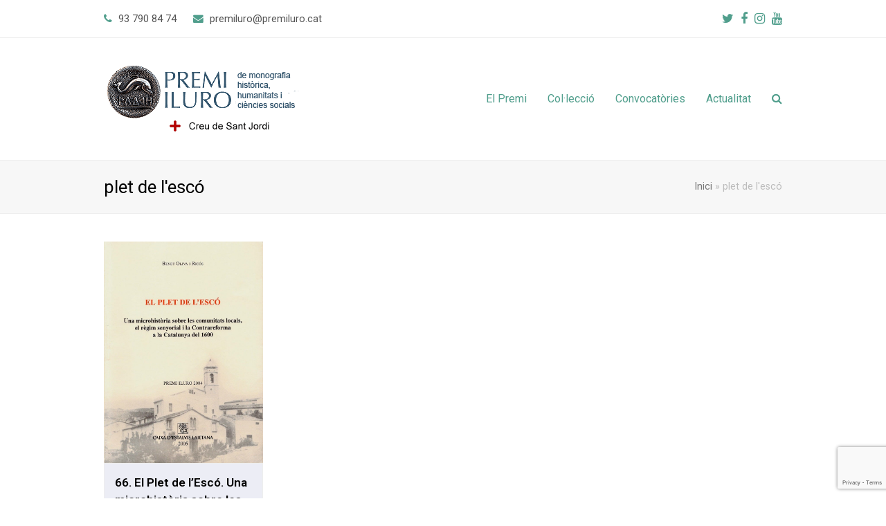

--- FILE ---
content_type: text/html; charset=UTF-8
request_url: https://premiluro.cat/portfolio-tag/plet-de-lesco/
body_size: 22882
content:
<!DOCTYPE html>
<html lang="ca" itemscope itemtype="http://schema.org/WebPage">
<head>
<meta charset="UTF-8">
<link rel="profile" href="https://gmpg.org/xfn/11">
<meta name='robots' content='index, follow, max-image-preview:large, max-snippet:-1, max-video-preview:-1' />
	<style>img:is([sizes="auto" i], [sizes^="auto," i]) { contain-intrinsic-size: 3000px 1500px }</style>
	<meta name="viewport" content="width=device-width, initial-scale=1">
<meta name="generator" content="Total WordPress Theme 4.8.4" />
<meta http-equiv="X-UA-Compatible" content="IE=edge" />

	<!-- This site is optimized with the Yoast SEO plugin v26.4 - https://yoast.com/wordpress/plugins/seo/ -->
	<title>Arxius de plet de l&#039;escó - PREMI ILURO</title><link rel="preload" data-rocket-preload as="style" href="https://fonts.googleapis.com/css?family=Roboto%3A100%2C200%2C300%2C400%2C500%2C600%2C700%2C800%2C900%2C100i%2C200i%2C300i%2C400i%2C500i%2C600i%2C700i%2C800i%2C900i&#038;subset=latin&#038;display=swap" /><link rel="stylesheet" href="https://fonts.googleapis.com/css?family=Roboto%3A100%2C200%2C300%2C400%2C500%2C600%2C700%2C800%2C900%2C100i%2C200i%2C300i%2C400i%2C500i%2C600i%2C700i%2C800i%2C900i&#038;subset=latin&#038;display=swap" media="print" onload="this.media='all'" /><noscript><link rel="stylesheet" href="https://fonts.googleapis.com/css?family=Roboto%3A100%2C200%2C300%2C400%2C500%2C600%2C700%2C800%2C900%2C100i%2C200i%2C300i%2C400i%2C500i%2C600i%2C700i%2C800i%2C900i&#038;subset=latin&#038;display=swap" /></noscript>
	<link rel="canonical" href="https://premiluro.cat/portfolio-tag/plet-de-lesco/" />
	<meta property="og:locale" content="ca_ES" />
	<meta property="og:type" content="article" />
	<meta property="og:title" content="Arxius de plet de l&#039;escó - PREMI ILURO" />
	<meta property="og:url" content="https://premiluro.cat/portfolio-tag/plet-de-lesco/" />
	<meta property="og:site_name" content="PREMI ILURO" />
	<meta name="twitter:card" content="summary_large_image" />
	<script type="application/ld+json" class="yoast-schema-graph">{"@context":"https://schema.org","@graph":[{"@type":"CollectionPage","@id":"https://premiluro.cat/portfolio-tag/plet-de-lesco/","url":"https://premiluro.cat/portfolio-tag/plet-de-lesco/","name":"Arxius de plet de l'escó - PREMI ILURO","isPartOf":{"@id":"https://premiluro.cat/#website"},"primaryImageOfPage":{"@id":"https://premiluro.cat/portfolio-tag/plet-de-lesco/#primaryimage"},"image":{"@id":"https://premiluro.cat/portfolio-tag/plet-de-lesco/#primaryimage"},"thumbnailUrl":"https://premiluro.cat/wp-content/uploads/2015/04/FPI_066-1.jpg","breadcrumb":{"@id":"https://premiluro.cat/portfolio-tag/plet-de-lesco/#breadcrumb"},"inLanguage":"ca"},{"@type":"ImageObject","inLanguage":"ca","@id":"https://premiluro.cat/portfolio-tag/plet-de-lesco/#primaryimage","url":"https://premiluro.cat/wp-content/uploads/2015/04/FPI_066-1.jpg","contentUrl":"https://premiluro.cat/wp-content/uploads/2015/04/FPI_066-1.jpg","width":737,"height":1024,"caption":"El Plet de l’Escó. Una microhistòria sobre les comunitats locals, el règim senyorial i la Contrareforma a la Catalunya del 1600"},{"@type":"BreadcrumbList","@id":"https://premiluro.cat/portfolio-tag/plet-de-lesco/#breadcrumb","itemListElement":[{"@type":"ListItem","position":1,"name":"Inici","item":"https://premiluro.cat/"},{"@type":"ListItem","position":2,"name":"plet de l'escó"}]},{"@type":"WebSite","@id":"https://premiluro.cat/#website","url":"https://premiluro.cat/","name":"PREMI ILURO","description":"Premi Iluro de monografia històrica, humanitats i ciències socials","publisher":{"@id":"https://premiluro.cat/#organization"},"potentialAction":[{"@type":"SearchAction","target":{"@type":"EntryPoint","urlTemplate":"https://premiluro.cat/?s={search_term_string}"},"query-input":{"@type":"PropertyValueSpecification","valueRequired":true,"valueName":"search_term_string"}}],"inLanguage":"ca"},{"@type":"Organization","@id":"https://premiluro.cat/#organization","name":"Fundació Iluro","url":"https://premiluro.cat/","logo":{"@type":"ImageObject","inLanguage":"ca","@id":"https://premiluro.cat/#/schema/logo/image/","url":"https://premiluro.cat/wp-content/uploads/2016/10/logo-or.jpg","contentUrl":"https://premiluro.cat/wp-content/uploads/2016/10/logo-or.jpg","width":378,"height":381,"caption":"Fundació Iluro"},"image":{"@id":"https://premiluro.cat/#/schema/logo/image/"},"sameAs":["https://ca.wikipedia.org/wiki/Premi_Iluro_de_Monografia_Històrica"]}]}</script>
	<!-- / Yoast SEO plugin. -->


<link href="https://ajax.googleapis.com" rel="preconnect"><link href="https://fonts.googleapis.com" rel="preconnect" crossorigin><link href="https://fonts.gstatic.com" rel="preconnect" crossorigin><link href="https://www.googletagmanager.com" rel="preconnect"><link href="https://www.google-analytics.com" rel="preconnect"><link href="https://premiluro.cat/wp-content/themes/Total/assets/lib/ticons/fonts/ticons-webfont.woff2?v=4.8" rel="preload" as="font" type="font/woff" crossorigin><link href="https://premiluro.cat/wp-content/plugins/js_composer/assets/lib/bower/font-awesome/fonts/fontawesome-webfont.woff2?v=4.7.0" rel="preload" as="font" type="font/woff" crossorigin><link href="https://premiluro.cat/wp-content/plugins/revslider/public/assets/fonts/revicons/revicons.woff?5510888" rel="preload" as="font" type="font/woff" crossorigin><link rel="alternate" type="application/rss+xml" title="PREMI ILURO &raquo; Canal d&#039;informació" href="https://premiluro.cat/feed/" />
<link rel="alternate" type="application/rss+xml" title="PREMI ILURO &raquo; Canal dels comentaris" href="https://premiluro.cat/comments/feed/" />
<link rel="alternate" type="application/rss+xml" title="Canal PREMI ILURO &raquo; plet de l&#039;escó Portfolio Tags" href="https://premiluro.cat/portfolio-tag/plet-de-lesco/feed/" />
<link data-minify="1" rel='stylesheet' id='js_composer_front-css' href='https://premiluro.cat/wp-content/cache/background-css/1/premiluro.cat/wp-content/cache/min/1/wp-content/plugins/js_composer/assets/css/js_composer.min.css?ver=1759730133&wpr_t=1763558587' type='text/css' media='all' />
<link rel='stylesheet' id='wp-block-library-css' href='https://premiluro.cat/wp-includes/css/dist/block-library/style.min.css?ver=6.7.4' type='text/css' media='all' />
<style id='classic-theme-styles-inline-css' type='text/css'>
/*! This file is auto-generated */
.wp-block-button__link{color:#fff;background-color:#32373c;border-radius:9999px;box-shadow:none;text-decoration:none;padding:calc(.667em + 2px) calc(1.333em + 2px);font-size:1.125em}.wp-block-file__button{background:#32373c;color:#fff;text-decoration:none}
</style>
<style id='global-styles-inline-css' type='text/css'>
:root{--wp--preset--aspect-ratio--square: 1;--wp--preset--aspect-ratio--4-3: 4/3;--wp--preset--aspect-ratio--3-4: 3/4;--wp--preset--aspect-ratio--3-2: 3/2;--wp--preset--aspect-ratio--2-3: 2/3;--wp--preset--aspect-ratio--16-9: 16/9;--wp--preset--aspect-ratio--9-16: 9/16;--wp--preset--color--black: #000000;--wp--preset--color--cyan-bluish-gray: #abb8c3;--wp--preset--color--white: #ffffff;--wp--preset--color--pale-pink: #f78da7;--wp--preset--color--vivid-red: #cf2e2e;--wp--preset--color--luminous-vivid-orange: #ff6900;--wp--preset--color--luminous-vivid-amber: #fcb900;--wp--preset--color--light-green-cyan: #7bdcb5;--wp--preset--color--vivid-green-cyan: #00d084;--wp--preset--color--pale-cyan-blue: #8ed1fc;--wp--preset--color--vivid-cyan-blue: #0693e3;--wp--preset--color--vivid-purple: #9b51e0;--wp--preset--gradient--vivid-cyan-blue-to-vivid-purple: linear-gradient(135deg,rgba(6,147,227,1) 0%,rgb(155,81,224) 100%);--wp--preset--gradient--light-green-cyan-to-vivid-green-cyan: linear-gradient(135deg,rgb(122,220,180) 0%,rgb(0,208,130) 100%);--wp--preset--gradient--luminous-vivid-amber-to-luminous-vivid-orange: linear-gradient(135deg,rgba(252,185,0,1) 0%,rgba(255,105,0,1) 100%);--wp--preset--gradient--luminous-vivid-orange-to-vivid-red: linear-gradient(135deg,rgba(255,105,0,1) 0%,rgb(207,46,46) 100%);--wp--preset--gradient--very-light-gray-to-cyan-bluish-gray: linear-gradient(135deg,rgb(238,238,238) 0%,rgb(169,184,195) 100%);--wp--preset--gradient--cool-to-warm-spectrum: linear-gradient(135deg,rgb(74,234,220) 0%,rgb(151,120,209) 20%,rgb(207,42,186) 40%,rgb(238,44,130) 60%,rgb(251,105,98) 80%,rgb(254,248,76) 100%);--wp--preset--gradient--blush-light-purple: linear-gradient(135deg,rgb(255,206,236) 0%,rgb(152,150,240) 100%);--wp--preset--gradient--blush-bordeaux: linear-gradient(135deg,rgb(254,205,165) 0%,rgb(254,45,45) 50%,rgb(107,0,62) 100%);--wp--preset--gradient--luminous-dusk: linear-gradient(135deg,rgb(255,203,112) 0%,rgb(199,81,192) 50%,rgb(65,88,208) 100%);--wp--preset--gradient--pale-ocean: linear-gradient(135deg,rgb(255,245,203) 0%,rgb(182,227,212) 50%,rgb(51,167,181) 100%);--wp--preset--gradient--electric-grass: linear-gradient(135deg,rgb(202,248,128) 0%,rgb(113,206,126) 100%);--wp--preset--gradient--midnight: linear-gradient(135deg,rgb(2,3,129) 0%,rgb(40,116,252) 100%);--wp--preset--font-size--small: 13px;--wp--preset--font-size--medium: 20px;--wp--preset--font-size--large: 36px;--wp--preset--font-size--x-large: 42px;--wp--preset--spacing--20: 0.44rem;--wp--preset--spacing--30: 0.67rem;--wp--preset--spacing--40: 1rem;--wp--preset--spacing--50: 1.5rem;--wp--preset--spacing--60: 2.25rem;--wp--preset--spacing--70: 3.38rem;--wp--preset--spacing--80: 5.06rem;--wp--preset--shadow--natural: 6px 6px 9px rgba(0, 0, 0, 0.2);--wp--preset--shadow--deep: 12px 12px 50px rgba(0, 0, 0, 0.4);--wp--preset--shadow--sharp: 6px 6px 0px rgba(0, 0, 0, 0.2);--wp--preset--shadow--outlined: 6px 6px 0px -3px rgba(255, 255, 255, 1), 6px 6px rgba(0, 0, 0, 1);--wp--preset--shadow--crisp: 6px 6px 0px rgba(0, 0, 0, 1);}:where(.is-layout-flex){gap: 0.5em;}:where(.is-layout-grid){gap: 0.5em;}body .is-layout-flex{display: flex;}.is-layout-flex{flex-wrap: wrap;align-items: center;}.is-layout-flex > :is(*, div){margin: 0;}body .is-layout-grid{display: grid;}.is-layout-grid > :is(*, div){margin: 0;}:where(.wp-block-columns.is-layout-flex){gap: 2em;}:where(.wp-block-columns.is-layout-grid){gap: 2em;}:where(.wp-block-post-template.is-layout-flex){gap: 1.25em;}:where(.wp-block-post-template.is-layout-grid){gap: 1.25em;}.has-black-color{color: var(--wp--preset--color--black) !important;}.has-cyan-bluish-gray-color{color: var(--wp--preset--color--cyan-bluish-gray) !important;}.has-white-color{color: var(--wp--preset--color--white) !important;}.has-pale-pink-color{color: var(--wp--preset--color--pale-pink) !important;}.has-vivid-red-color{color: var(--wp--preset--color--vivid-red) !important;}.has-luminous-vivid-orange-color{color: var(--wp--preset--color--luminous-vivid-orange) !important;}.has-luminous-vivid-amber-color{color: var(--wp--preset--color--luminous-vivid-amber) !important;}.has-light-green-cyan-color{color: var(--wp--preset--color--light-green-cyan) !important;}.has-vivid-green-cyan-color{color: var(--wp--preset--color--vivid-green-cyan) !important;}.has-pale-cyan-blue-color{color: var(--wp--preset--color--pale-cyan-blue) !important;}.has-vivid-cyan-blue-color{color: var(--wp--preset--color--vivid-cyan-blue) !important;}.has-vivid-purple-color{color: var(--wp--preset--color--vivid-purple) !important;}.has-black-background-color{background-color: var(--wp--preset--color--black) !important;}.has-cyan-bluish-gray-background-color{background-color: var(--wp--preset--color--cyan-bluish-gray) !important;}.has-white-background-color{background-color: var(--wp--preset--color--white) !important;}.has-pale-pink-background-color{background-color: var(--wp--preset--color--pale-pink) !important;}.has-vivid-red-background-color{background-color: var(--wp--preset--color--vivid-red) !important;}.has-luminous-vivid-orange-background-color{background-color: var(--wp--preset--color--luminous-vivid-orange) !important;}.has-luminous-vivid-amber-background-color{background-color: var(--wp--preset--color--luminous-vivid-amber) !important;}.has-light-green-cyan-background-color{background-color: var(--wp--preset--color--light-green-cyan) !important;}.has-vivid-green-cyan-background-color{background-color: var(--wp--preset--color--vivid-green-cyan) !important;}.has-pale-cyan-blue-background-color{background-color: var(--wp--preset--color--pale-cyan-blue) !important;}.has-vivid-cyan-blue-background-color{background-color: var(--wp--preset--color--vivid-cyan-blue) !important;}.has-vivid-purple-background-color{background-color: var(--wp--preset--color--vivid-purple) !important;}.has-black-border-color{border-color: var(--wp--preset--color--black) !important;}.has-cyan-bluish-gray-border-color{border-color: var(--wp--preset--color--cyan-bluish-gray) !important;}.has-white-border-color{border-color: var(--wp--preset--color--white) !important;}.has-pale-pink-border-color{border-color: var(--wp--preset--color--pale-pink) !important;}.has-vivid-red-border-color{border-color: var(--wp--preset--color--vivid-red) !important;}.has-luminous-vivid-orange-border-color{border-color: var(--wp--preset--color--luminous-vivid-orange) !important;}.has-luminous-vivid-amber-border-color{border-color: var(--wp--preset--color--luminous-vivid-amber) !important;}.has-light-green-cyan-border-color{border-color: var(--wp--preset--color--light-green-cyan) !important;}.has-vivid-green-cyan-border-color{border-color: var(--wp--preset--color--vivid-green-cyan) !important;}.has-pale-cyan-blue-border-color{border-color: var(--wp--preset--color--pale-cyan-blue) !important;}.has-vivid-cyan-blue-border-color{border-color: var(--wp--preset--color--vivid-cyan-blue) !important;}.has-vivid-purple-border-color{border-color: var(--wp--preset--color--vivid-purple) !important;}.has-vivid-cyan-blue-to-vivid-purple-gradient-background{background: var(--wp--preset--gradient--vivid-cyan-blue-to-vivid-purple) !important;}.has-light-green-cyan-to-vivid-green-cyan-gradient-background{background: var(--wp--preset--gradient--light-green-cyan-to-vivid-green-cyan) !important;}.has-luminous-vivid-amber-to-luminous-vivid-orange-gradient-background{background: var(--wp--preset--gradient--luminous-vivid-amber-to-luminous-vivid-orange) !important;}.has-luminous-vivid-orange-to-vivid-red-gradient-background{background: var(--wp--preset--gradient--luminous-vivid-orange-to-vivid-red) !important;}.has-very-light-gray-to-cyan-bluish-gray-gradient-background{background: var(--wp--preset--gradient--very-light-gray-to-cyan-bluish-gray) !important;}.has-cool-to-warm-spectrum-gradient-background{background: var(--wp--preset--gradient--cool-to-warm-spectrum) !important;}.has-blush-light-purple-gradient-background{background: var(--wp--preset--gradient--blush-light-purple) !important;}.has-blush-bordeaux-gradient-background{background: var(--wp--preset--gradient--blush-bordeaux) !important;}.has-luminous-dusk-gradient-background{background: var(--wp--preset--gradient--luminous-dusk) !important;}.has-pale-ocean-gradient-background{background: var(--wp--preset--gradient--pale-ocean) !important;}.has-electric-grass-gradient-background{background: var(--wp--preset--gradient--electric-grass) !important;}.has-midnight-gradient-background{background: var(--wp--preset--gradient--midnight) !important;}.has-small-font-size{font-size: var(--wp--preset--font-size--small) !important;}.has-medium-font-size{font-size: var(--wp--preset--font-size--medium) !important;}.has-large-font-size{font-size: var(--wp--preset--font-size--large) !important;}.has-x-large-font-size{font-size: var(--wp--preset--font-size--x-large) !important;}
:where(.wp-block-post-template.is-layout-flex){gap: 1.25em;}:where(.wp-block-post-template.is-layout-grid){gap: 1.25em;}
:where(.wp-block-columns.is-layout-flex){gap: 2em;}:where(.wp-block-columns.is-layout-grid){gap: 2em;}
:root :where(.wp-block-pullquote){font-size: 1.5em;line-height: 1.6;}
</style>
<link rel='stylesheet' id='document-gallery-css' href='https://premiluro.cat/wp-content/plugins/document-gallery/assets/css/style.min.css?ver=4.4.4' type='text/css' media='all' />
<link data-minify="1" rel='stylesheet' id='wordpress-gdpr-css' href='https://premiluro.cat/wp-content/cache/min/1/wp-content/plugins/wordpress-gdpr/public/css/wordpress-gdpr-public.css?ver=1759730133' type='text/css' media='all' />
<link data-minify="1" rel='stylesheet' id='font-awesome-css' href='https://premiluro.cat/wp-content/cache/min/1/wp-content/plugins/js_composer/assets/lib/bower/font-awesome/css/font-awesome.min.css?ver=1759730133' type='text/css' media='all' />
<link data-minify="1" rel='stylesheet' id='wordpress-gdpr-custom-css' href='https://premiluro.cat/wp-content/cache/min/1/wp-content/plugins/wordpress-gdpr/public/css/wordpress-gdpr-custom.css?ver=1759730133' type='text/css' media='all' />
<link data-minify="1" rel='stylesheet' id='wpex-style-css' href='https://premiluro.cat/wp-content/cache/background-css/1/premiluro.cat/wp-content/cache/min/1/wp-content/themes/Total/style.css?ver=1759730133&wpr_t=1763558587' type='text/css' media='all' />

<link data-minify="1" rel='stylesheet' id='wpex-visual-composer-css' href='https://premiluro.cat/wp-content/cache/background-css/1/premiluro.cat/wp-content/cache/min/1/wp-content/themes/Total/assets/css/wpex-visual-composer.css?ver=1759730133&wpr_t=1763558587' type='text/css' media='all' />
<!--[if IE 8]>
<link rel='stylesheet' id='wpex-ie8-css' href='https://premiluro.cat/wp-content/themes/Total/assets/css/wpex-ie8.css?ver=4.8.4' type='text/css' media='all' />
<![endif]-->
<!--[if IE 9]>
<link rel='stylesheet' id='wpex-ie9-css' href='https://premiluro.cat/wp-content/themes/Total/assets/css/wpex-ie9.css?ver=4.8.4' type='text/css' media='all' />
<![endif]-->
		<script type="text/javascript">
			ajaxurl = typeof(ajaxurl) !== 'string' ? 'https://premiluro.cat/wp-admin/admin-ajax.php' : ajaxurl;
		</script>
		<script type="text/javascript" src="https://premiluro.cat/wp-includes/js/jquery/jquery.min.js?ver=3.7.1" id="jquery-core-js" data-rocket-defer defer></script>
<script type="text/javascript" src="https://premiluro.cat/wp-includes/js/jquery/jquery-migrate.min.js?ver=3.4.1" id="jquery-migrate-js" data-rocket-defer defer></script>
<!--[if lt IE 9]>
<script type="text/javascript" src="https://premiluro.cat/wp-content/themes/Total/assets/js/dynamic/html5.js?ver=4.8.4" id="wpex-html5shiv-js"></script>
<![endif]-->
<script data-minify="1" type="text/javascript" src="https://premiluro.cat/wp-content/cache/min/1/wp-content/themes/Total/custom.js?ver=1759730133" id="custom_script-js" data-rocket-defer defer></script>
<link rel="https://api.w.org/" href="https://premiluro.cat/wp-json/" /><link rel="EditURI" type="application/rsd+xml" title="RSD" href="https://premiluro.cat/xmlrpc.php?rsd" />
<meta name="generator" content="WordPress 6.7.4" />
		<script>
			document.documentElement.className = document.documentElement.className.replace('no-js', 'js');
		</script>
				<style>
			.no-js img.lazyload {
				display: none;
			}

			figure.wp-block-image img.lazyloading {
				min-width: 150px;
			}

						.lazyload, .lazyloading {
				opacity: 0;
			}

			.lazyloaded {
				opacity: 1;
				transition: opacity 400ms;
				transition-delay: 0ms;
			}

					</style>
		<!--[if lte IE 9]><link rel="stylesheet" type="text/css" href="https://premiluro.cat/wp-content/plugins/js_composer/assets/css/vc_lte_ie9.min.css" media="screen"><![endif]--><noscript><style>body .wpex-vc-row-stretched, body .vc_row-o-full-height { visibility: visible; }</style></noscript><link rel="icon" href="https://premiluro.cat/wp-content/uploads/2025/04/cropped-logo2025-32x32.jpg" sizes="32x32" />
<link rel="icon" href="https://premiluro.cat/wp-content/uploads/2025/04/cropped-logo2025-192x192.jpg" sizes="192x192" />
<link rel="apple-touch-icon" href="https://premiluro.cat/wp-content/uploads/2025/04/cropped-logo2025-180x180.jpg" />
<meta name="msapplication-TileImage" content="https://premiluro.cat/wp-content/uploads/2025/04/cropped-logo2025-270x270.jpg" />
		<style type="text/css" id="wp-custom-css">
			.embed-container{position:relative;padding-top:30px;height:0;overflow:hidden;max-width:100%;height:auto}.embed-container_16-9{padding-bottom:56.25%}.embed-container_4-3{padding-bottom:75%}.embed-container_4-4{padding-bottom:100%}.embed-container_3-4{padding-bottom:125%}.embed-container_9-16{padding-bottom:133.33%}.embed-container_3-1{padding-bottom:33.33%}.embed-container iframe,.embed-container object,.embed-container embed{position:absolute;top:0;left:0;width:100%;height:100%;background-color:rgba(172,123,82,1)}/*portofolio entry details*/.portfolio-entry-details{background:rgba(126,132,184,.15)}h2.related-portfolio-posts-heading{display:none}.single-portfolio article.entry{margin-bottom:1em;border-bottom:1px solid #376d61}.wpex-slider-media{height:100%}.wpex-slider-media img{height:100%;object-fit:cover}.home .portfolio-entry-details{color:#000}.home .portfolio-entry-details .portfolio-entry-title:hover{color:#93427f}		</style>
		<noscript><style type="text/css"> .wpb_animate_when_almost_visible { opacity: 1; }</style></noscript><style type="text/css" data-type="wpex-css" id="wpex-css">/*TYPOGRAPHY*/body{font-family:"Roboto","Helvetica Neue",Arial,sans-serif;font-weight:400;font-size:16px}/*Shrink Fixed header*/.shrink-sticky-header #site-logo img{max-height:116px !important}.sticky-header-shrunk #site-header-inner{height:70px}.shrink-sticky-header.sticky-header-shrunk .navbar-style-five .dropdown-menu >li >a{height:50px}.shrink-sticky-header.sticky-header-shrunk #site-logo img{max-height:50px !important}/*CUSTOMIZER STYLING*/a,h1 a:hover,h2 a:hover,h3 a:hover,h4 a:hover,h5 a:hover,h6 a:hover,.entry-title a:hover{color:#376d61}a:hover{color:#509e8c}.theme-button,input[type="submit"],button,#site-navigation .menu-button >a >span.link-inner,.button,.added_to_cart{background:#509e8c;color:#ffffff}.theme-button:hover,input[type="submit"]:hover,button:hover,#site-navigation .menu-button >a:hover >span.link-inner,.button:hover,.added_to_cart:hover{background:#376d61}#top-bar-social a.wpex-social-btn-no-style{color:#509e8c}#top-bar-social a.wpex-social-btn-no-style:hover{color:#376d61}#site-navigation .dropdown-menu >li.menu-item >a{color:#509e8c}#site-navigation .dropdown-menu >li.menu-item >a:hover,#site-navigation .dropdown-menu >li.menu-item.dropdown.sfHover >a{color:#376d61}#site-navigation .dropdown-menu >li.menu-item.current-menu-item >a,#site-navigation .dropdown-menu >li.menu-item.current-menu-parent >a{color:#509e8c}#site-header #site-navigation .dropdown-menu ul.sub-menu >li.menu-item >a{color:#376d61}#site-header #site-navigation .dropdown-menu ul.sub-menu >li.menu-item >a:hover{color:#509e8c}#sidr-main{background-color:#376d61}#sidr-main li,#sidr-main ul,.sidr-class-mobile-menu-searchform input,.sidr-class-mobile-menu-searchform{border-color:#509e8c}#sidr-main,.sidr-class-wpex-close{color:#ffffff}.sidr a:hover,.sidr-class-menu-item-has-children.active >a{color:#ffffff}#footer-callout .theme-button{background:#509e8c}#footer-callout .theme-button:hover{background:#376d61}#footer{background-color:#509e8c;color:#ffffff}#footer p{color:#ffffff}#footer li a:before{color:#ffffff}#footer .widget-recent-posts-icons li .fa{color:#ffffff}#footer strong{color:#ffffff}#footer a{color:#ffffff}#footer a:hover{color:#f1f1f1}#footer-bottom{background:#509e8c;color:#ffffff}#footer-bottom p{color:#ffffff}#footer-bottom a{color:#000000}.vc_column-inner{margin-bottom:40px}</style><style id="wpr-lazyload-bg-container"></style><style id="wpr-lazyload-bg-exclusion"></style>
<noscript>
<style id="wpr-lazyload-bg-nostyle">.wpb_address_book i.icon,option.wpb_address_book{--wpr-bg-f18f3605-3332-4513-9db5-317cd4ca66c6: url('https://premiluro.cat/wp-content/plugins/js_composer/assets/images/icons/address-book.png');}.wpb_alarm_clock i.icon,option.wpb_alarm_clock{--wpr-bg-a2981d56-a73b-4aba-ab8c-156a0c543537: url('https://premiluro.cat/wp-content/plugins/js_composer/assets/images/icons/alarm-clock.png');}.wpb_anchor i.icon,option.wpb_anchor{--wpr-bg-0142e891-111f-4f0f-9cf5-63d0c0ba022b: url('https://premiluro.cat/wp-content/plugins/js_composer/assets/images/icons/anchor.png');}.wpb_application_image i.icon,option.wpb_application_image{--wpr-bg-4870481b-6b13-4adc-b094-827679f31caa: url('https://premiluro.cat/wp-content/plugins/js_composer/assets/images/icons/application-image.png');}.wpb_arrow i.icon,option.wpb_arrow{--wpr-bg-9be9d948-6797-46de-8b8f-129397247d44: url('https://premiluro.cat/wp-content/plugins/js_composer/assets/images/icons/arrow.png');}.wpb_asterisk i.icon,option.wpb_asterisk{--wpr-bg-f85d0d40-78dd-42d5-afa9-ca0df10d744f: url('https://premiluro.cat/wp-content/plugins/js_composer/assets/images/icons/asterisk.png');}.wpb_hammer i.icon,option.wpb_hammer{--wpr-bg-e5d6b329-d450-42bc-86ad-03a4fd41fe19: url('https://premiluro.cat/wp-content/plugins/js_composer/assets/images/icons/auction-hammer.png');}.wpb_balloon i.icon,option.wpb_balloon{--wpr-bg-3b9c2e69-5b10-4cf2-9b67-bdd50e4c5204: url('https://premiluro.cat/wp-content/plugins/js_composer/assets/images/icons/balloon.png');}.wpb_balloon_buzz i.icon,option.wpb_balloon_buzz{--wpr-bg-5c90a9ee-e219-4a46-99fe-d012f9a735af: url('https://premiluro.cat/wp-content/plugins/js_composer/assets/images/icons/balloon-buzz.png');}.wpb_balloon_facebook i.icon,option.wpb_balloon_facebook{--wpr-bg-b385ac4a-3779-4003-acda-51a26bf01c8f: url('https://premiluro.cat/wp-content/plugins/js_composer/assets/images/icons/balloon-facebook.png');}.wpb_balloon_twitter i.icon,option.wpb_balloon_twitter{--wpr-bg-22a16d84-6204-4fbe-880a-0ba4ed9e95c6: url('https://premiluro.cat/wp-content/plugins/js_composer/assets/images/icons/balloon-twitter.png');}.wpb_battery i.icon,option.wpb_battery{--wpr-bg-6156d34b-3183-4ffc-bacd-c60510b1f019: url('https://premiluro.cat/wp-content/plugins/js_composer/assets/images/icons/battery-full.png');}.wpb_binocular i.icon,option.wpb_binocular{--wpr-bg-b81c6d61-1673-4f5b-aa37-3aa87d583cd5: url('https://premiluro.cat/wp-content/plugins/js_composer/assets/images/icons/binocular.png');}.wpb_document_excel i.icon,option.wpb_document_excel{--wpr-bg-c927ba9b-30b6-4b63-9ca0-eaa6f6a0a4be: url('https://premiluro.cat/wp-content/plugins/js_composer/assets/images/icons/blue-document-excel.png');}.wpb_document_image i.icon,option.wpb_document_image{--wpr-bg-cbe8de0c-2944-4591-887c-0a678f6f9c25: url('https://premiluro.cat/wp-content/plugins/js_composer/assets/images/icons/blue-document-image.png');}.wpb_document_music i.icon,option.wpb_document_music{--wpr-bg-82b41692-73cd-423f-8c7c-3147c075db2b: url('https://premiluro.cat/wp-content/plugins/js_composer/assets/images/icons/blue-document-music.png');}.wpb_document_office i.icon,option.wpb_document_office{--wpr-bg-38a8d65c-163f-4fd0-a4cd-e11566db8060: url('https://premiluro.cat/wp-content/plugins/js_composer/assets/images/icons/blue-document-office.png');}.wpb_document_pdf i.icon,option.wpb_document_pdf{--wpr-bg-03e1a537-f1cc-46a3-9e04-fb65d73fb70b: url('https://premiluro.cat/wp-content/plugins/js_composer/assets/images/icons/blue-document-pdf.png');}.wpb_document_powerpoint i.icon,option.wpb_document_powerpoint{--wpr-bg-52701eaa-d3ab-4910-bac5-f4f0f214bc84: url('https://premiluro.cat/wp-content/plugins/js_composer/assets/images/icons/blue-document-powerpoint.png');}.wpb_document_word i.icon,option.wpb_document_word{--wpr-bg-cfa30e2f-8239-4a3c-bff1-f89de1917b4e: url('https://premiluro.cat/wp-content/plugins/js_composer/assets/images/icons/blue-document-word.png');}.wpb_bookmark i.icon,option.wpb_bookmark{--wpr-bg-79e3fd05-f40d-43be-b5fa-b55d0335655e: url('https://premiluro.cat/wp-content/plugins/js_composer/assets/images/icons/bookmark.png');}.wpb_camcorder i.icon,option.wpb_camcorder{--wpr-bg-16fc3b75-1a5f-4a80-8ee9-1a3ceb405366: url('https://premiluro.cat/wp-content/plugins/js_composer/assets/images/icons/camcorder.png');}.wpb_camera i.icon,option.wpb_camera{--wpr-bg-5a7c3316-3a5c-4f24-b8f8-e39844dba114: url('https://premiluro.cat/wp-content/plugins/js_composer/assets/images/icons/camera.png');}.wpb_chart i.icon,option.wpb_chart{--wpr-bg-f13b1528-0276-4d75-8d40-43f0f08fb8d7: url('https://premiluro.cat/wp-content/plugins/js_composer/assets/images/icons/chart.png');}.wpb_chart_pie i.icon,option.wpb_chart_pie{--wpr-bg-2551ba61-7e9b-413c-8d64-ef697ae6e267: url('https://premiluro.cat/wp-content/plugins/js_composer/assets/images/icons/chart-pie.png');}.wpb_clock i.icon,option.wpb_clock{--wpr-bg-33be9a72-1595-4b96-ac9f-e4e80f5187b3: url('https://premiluro.cat/wp-content/plugins/js_composer/assets/images/icons/clock.png');}.wpb_play i.icon,option.wpb_play{--wpr-bg-bf8c455c-b161-416b-a08f-fc832d562017: url('https://premiluro.cat/wp-content/plugins/js_composer/assets/images/icons/control.png');}.wpb_fire i.icon,option.wpb_fire{--wpr-bg-ca8f1b9e-b572-404f-91ed-4d4f86ca01a2: url('https://premiluro.cat/wp-content/plugins/js_composer/assets/images/icons/fire.png');}.wpb_heart i.icon,option.wpb_heart{--wpr-bg-3035d94c-ee4d-4fbb-88c9-14b8e213e3af: url('https://premiluro.cat/wp-content/plugins/js_composer/assets/images/icons/heart.png');}.wpb_mail i.icon,option.wpb_mail{--wpr-bg-c64bc368-e7b8-4811-bc9c-353dc3fe7229: url('https://premiluro.cat/wp-content/plugins/js_composer/assets/images/icons/mail.png');}.wpb_shield i.icon,option.wpb_shield{--wpr-bg-5342d59b-22f6-43cd-b57a-b1b614324605: url('https://premiluro.cat/wp-content/plugins/js_composer/assets/images/icons/plus-shield.png');}.wpb_video i.icon,option.wpb_video{--wpr-bg-1d8dfac8-9e12-456d-86ef-5dac132ee7ec: url('https://premiluro.cat/wp-content/plugins/js_composer/assets/images/icons/video.png');}.vc-spinner::before{--wpr-bg-61620674-953e-41e1-81a7-57d2d4d6db5a: url('https://premiluro.cat/wp-content/plugins/js_composer/assets/images/spinner.gif');}.vc_pixel_icon-alert{--wpr-bg-c857fba7-3718-4293-b59d-b1212f688962: url('https://premiluro.cat/wp-content/plugins/js_composer/assets/vc/alert.png');}.vc_pixel_icon-info{--wpr-bg-97d29df5-6db9-4d0f-9f08-dc832347361c: url('https://premiluro.cat/wp-content/plugins/js_composer/assets/vc/info.png');}.vc_pixel_icon-tick{--wpr-bg-e5cfb67f-c795-40a7-b4d5-ac98b9350f15: url('https://premiluro.cat/wp-content/plugins/js_composer/assets/vc/tick.png');}.vc_pixel_icon-explanation{--wpr-bg-2ee22f8a-6acb-4166-a910-dac4c7310c50: url('https://premiluro.cat/wp-content/plugins/js_composer/assets/vc/exclamation.png');}.vc_pixel_icon-address_book{--wpr-bg-7287bd44-224c-4841-ab11-d071dae5dc06: url('https://premiluro.cat/wp-content/plugins/js_composer/assets/images/icons/address-book.png');}.vc_pixel_icon-alarm_clock{--wpr-bg-cacaaafc-f7a8-4fa0-8e71-e0c1b533ff89: url('https://premiluro.cat/wp-content/plugins/js_composer/assets/images/icons/alarm-clock.png');}.vc_pixel_icon-anchor{--wpr-bg-30e79c58-8f39-4208-b884-553a582d74f5: url('https://premiluro.cat/wp-content/plugins/js_composer/assets/images/icons/anchor.png');}.vc_pixel_icon-application_image{--wpr-bg-25620d66-55cc-4ba0-91a6-1515c79caac7: url('https://premiluro.cat/wp-content/plugins/js_composer/assets/images/icons/application-image.png');}.vc_pixel_icon-arrow{--wpr-bg-5432e1a5-2f0d-41a8-852e-ded2c2404fbc: url('https://premiluro.cat/wp-content/plugins/js_composer/assets/images/icons/arrow.png');}.vc_pixel_icon-asterisk{--wpr-bg-ae26c63d-fa86-474d-9abd-c20ae4facad6: url('https://premiluro.cat/wp-content/plugins/js_composer/assets/images/icons/asterisk.png');}.vc_pixel_icon-hammer{--wpr-bg-37da36bb-af92-46fe-b7f6-a8f8edb85bb7: url('https://premiluro.cat/wp-content/plugins/js_composer/assets/images/icons/auction-hammer.png');}.vc_pixel_icon-balloon{--wpr-bg-d87b1e93-437b-4f68-ba0e-0ae42088eaf0: url('https://premiluro.cat/wp-content/plugins/js_composer/assets/images/icons/balloon.png');}.vc_pixel_icon-balloon_buzz{--wpr-bg-14a2af54-fd41-4d91-956c-a19667374543: url('https://premiluro.cat/wp-content/plugins/js_composer/assets/images/icons/balloon-buzz.png');}.vc_pixel_icon-balloon_facebook{--wpr-bg-3233eb71-0e57-4e6a-8f2a-363bc7a8cca5: url('https://premiluro.cat/wp-content/plugins/js_composer/assets/images/icons/balloon-facebook.png');}.vc_pixel_icon-balloon_twitter{--wpr-bg-6ca1e5cf-838e-4aec-b63b-8123068034b6: url('https://premiluro.cat/wp-content/plugins/js_composer/assets/images/icons/balloon-twitter.png');}.vc_pixel_icon-battery{--wpr-bg-7dddeca1-ed1d-4180-96b1-82aa093dba2b: url('https://premiluro.cat/wp-content/plugins/js_composer/assets/images/icons/battery-full.png');}.vc_pixel_icon-binocular{--wpr-bg-cc312b93-6db6-4fa6-ba6c-fb61d3dfe36f: url('https://premiluro.cat/wp-content/plugins/js_composer/assets/images/icons/binocular.png');}.vc_pixel_icon-document_excel{--wpr-bg-0a9542a4-b34f-45d2-b10c-8f2f0d0d57b0: url('https://premiluro.cat/wp-content/plugins/js_composer/assets/images/icons/blue-document-excel.png');}.vc_pixel_icon-document_image{--wpr-bg-f83782c0-e629-4f8e-9fcc-0c90332dd6c8: url('https://premiluro.cat/wp-content/plugins/js_composer/assets/images/icons/blue-document-image.png');}.vc_pixel_icon-document_music{--wpr-bg-7f4fe515-336c-4d12-8a79-fae28b6354b3: url('https://premiluro.cat/wp-content/plugins/js_composer/assets/images/icons/blue-document-music.png');}.vc_pixel_icon-document_office{--wpr-bg-e0e5351d-28b1-4be0-b16c-b037cf5c1fad: url('https://premiluro.cat/wp-content/plugins/js_composer/assets/images/icons/blue-document-office.png');}.vc_pixel_icon-document_pdf{--wpr-bg-19844779-3a4c-47dd-9249-36d4bec97b1d: url('https://premiluro.cat/wp-content/plugins/js_composer/assets/images/icons/blue-document-pdf.png');}.vc_pixel_icon-document_powerpoint{--wpr-bg-8743f79a-17c6-4b75-b7e0-00750914b951: url('https://premiluro.cat/wp-content/plugins/js_composer/assets/images/icons/blue-document-powerpoint.png');}.vc_pixel_icon-document_word{--wpr-bg-af0f3baa-5a69-45c2-8f0e-0a3beb269759: url('https://premiluro.cat/wp-content/plugins/js_composer/assets/images/icons/blue-document-word.png');}.vc_pixel_icon-bookmark{--wpr-bg-738553ca-e871-4383-b2db-2eb8f3da152e: url('https://premiluro.cat/wp-content/plugins/js_composer/assets/images/icons/bookmark.png');}.vc_pixel_icon-camcorder{--wpr-bg-06196881-8504-4cf8-9673-3cf291a34cf9: url('https://premiluro.cat/wp-content/plugins/js_composer/assets/images/icons/camcorder.png');}.vc_pixel_icon-camera{--wpr-bg-14ff3c72-83aa-4d39-9deb-2a9cb4ab6d7d: url('https://premiluro.cat/wp-content/plugins/js_composer/assets/images/icons/camera.png');}.vc_pixel_icon-chart{--wpr-bg-9c9ef387-c6e5-4044-afa3-ef08c799f168: url('https://premiluro.cat/wp-content/plugins/js_composer/assets/images/icons/chart.png');}.vc_pixel_icon-chart_pie{--wpr-bg-fcf015b8-65f2-4a27-819b-72f500bf0098: url('https://premiluro.cat/wp-content/plugins/js_composer/assets/images/icons/chart-pie.png');}.vc_pixel_icon-clock{--wpr-bg-5b09dc9e-5852-4c1d-b987-352b6c01f8e2: url('https://premiluro.cat/wp-content/plugins/js_composer/assets/images/icons/clock.png');}.vc_pixel_icon-play{--wpr-bg-0a5bd887-f03f-45a1-84da-704cf290a03d: url('https://premiluro.cat/wp-content/plugins/js_composer/assets/images/icons/control.png');}.vc_pixel_icon-fire{--wpr-bg-10bd966e-6f1c-4e00-b941-8d541d8903f5: url('https://premiluro.cat/wp-content/plugins/js_composer/assets/images/icons/fire.png');}.vc_pixel_icon-heart{--wpr-bg-fca4fa59-0ad0-4d38-a5bb-06311316ef16: url('https://premiluro.cat/wp-content/plugins/js_composer/assets/images/icons/heart.png');}.vc_pixel_icon-mail{--wpr-bg-19469826-5994-4cfe-a20d-42e5747c4c5b: url('https://premiluro.cat/wp-content/plugins/js_composer/assets/images/icons/mail.png');}.vc_pixel_icon-shield{--wpr-bg-c508ccd9-cda9-4652-abbb-8c2824f046c5: url('https://premiluro.cat/wp-content/plugins/js_composer/assets/images/icons/plus-shield.png');}.vc_pixel_icon-video{--wpr-bg-b7810b9d-4432-4645-a5b2-0ebefa8d8a4d: url('https://premiluro.cat/wp-content/plugins/js_composer/assets/images/icons/video.png');}.wpb_accordion .wpb_accordion_wrapper .ui-state-active .ui-icon,.wpb_accordion .wpb_accordion_wrapper .ui-state-default .ui-icon{--wpr-bg-3faa7848-5f36-4b5b-a654-7733263f1e84: url('https://premiluro.cat/wp-content/plugins/js_composer/assets/images/toggle_open.png');}.wpb_accordion .wpb_accordion_wrapper .ui-state-active .ui-icon{--wpr-bg-72e08ab5-9e74-4307-ba0a-b0271c926729: url('https://premiluro.cat/wp-content/plugins/js_composer/assets/images/toggle_close.png');}.wpb_flickr_widget p.flickr_stream_wrap a{--wpr-bg-573dd222-2d1d-43ae-9ad9-ffce82ef3f34: url('https://premiluro.cat/wp-content/plugins/js_composer/assets/images/flickr.png');}.vc-spinner.vc-spinner-complete::before{--wpr-bg-f6e76311-a6a6-4596-8184-e67b30214cba: url('https://premiluro.cat/wp-content/plugins/js_composer/assets/vc/tick.png');}.vc-spinner.vc-spinner-failed::before{--wpr-bg-aea45d94-a92a-450a-9e47-692d6f0b294a: url('https://premiluro.cat/wp-content/plugins/js_composer/assets/vc/remove.png');}blockquote{--wpr-bg-e78a993d-20d9-429e-ae95-c6ad7baf2fb9: url('https://premiluro.cat/wp-content/themes/Total/assets/images/quote.png');}.wpex-video-bg-overlay.dotted,.wpex-bg-overlay.dotted{--wpr-bg-453d553c-e80f-4fc7-98e3-bac5bab3acba: url('https://premiluro.cat/wp-content/themes/Total/assets/images/dotted-overlay.png');}.wpex-video-bg-overlay.dashed,.wpex-bg-overlay.dashed{--wpr-bg-9cc4bcf8-84af-4532-bc1d-be5e106abc5b: url('https://premiluro.cat/wp-content/themes/Total/assets/images/dashed-overlay.png');}.overlay-plus-hover{--wpr-bg-71436528-f0e3-4671-b94a-cf3dc249e927: url('https://premiluro.cat/wp-content/themes/Total/assets/images/overlay-plus.png');}.background-image-page-header-overlay.style-dotted{--wpr-bg-78b7003d-111a-4a04-bb8e-7816a62a8a0b: url('https://premiluro.cat/wp-content/themes/Total/assets/images/dotted-overlay.png');}.background-image-page-header-overlay.style-dashed{--wpr-bg-6d5239b8-6039-4077-95f2-b62eae3b627b: url('https://premiluro.cat/wp-content/themes/Total/assets/images/dashed-overlay.png');}.ilightbox-loader.total div{--wpr-bg-ff6372cb-4088-4541-b9a9-c5a57fe5515e: url('https://premiluro.cat/wp-content/themes/Total/assets/images/lightbox-preloader.gif');}.wpex-carousel.owl-carousel .owl-video-play-icon{--wpr-bg-1a93f1e9-e83d-4e20-9dbf-c9985dc759c6: url('https://premiluro.cat/wp-content/themes/Total/assets/images/carousel-video-play-btn.png');}.vcex-bullets-check ul li{--wpr-bg-3ca404a5-3eb3-461d-a8fa-67c45b89ca2c: url('https://premiluro.cat/wp-content/themes/Total/assets/images/check.png');}.vcex-bullets-gray ul li{--wpr-bg-14a0ad6b-ff2b-472d-af7c-27b80f4b1328: url('https://premiluro.cat/wp-content/themes/Total/assets/images/bullets-gray.png');}.vcex-bullets-blue ul li{--wpr-bg-242d1361-d4c2-4441-8fc2-2834b0d6edb5: url('https://premiluro.cat/wp-content/themes/Total/assets/images/bullets-blue.png');}.vcex-bullets-red ul li{--wpr-bg-eb0c7601-5b3e-4216-adee-b267a0c8ef8b: url('https://premiluro.cat/wp-content/themes/Total/assets/images/bullets-red.png');}.vcex-bullets-purple ul li{--wpr-bg-16416af6-0d6d-445a-bcee-b1bc4d5203cb: url('https://premiluro.cat/wp-content/themes/Total/assets/images/bullets-purple.png');}.vcex-divider-dotted{--wpr-bg-4b8d3cbd-b694-4bc4-9520-fd274a4ba1c5: url('https://premiluro.cat/wp-content/themes/Total/assets/images/dotted.png');}</style>
</noscript>
<script type="application/javascript">const rocket_pairs = [{"selector":".wpb_address_book i.icon,option.wpb_address_book","style":".wpb_address_book i.icon,option.wpb_address_book{--wpr-bg-f18f3605-3332-4513-9db5-317cd4ca66c6: url('https:\/\/premiluro.cat\/wp-content\/plugins\/js_composer\/assets\/images\/icons\/address-book.png');}","hash":"f18f3605-3332-4513-9db5-317cd4ca66c6","url":"https:\/\/premiluro.cat\/wp-content\/plugins\/js_composer\/assets\/images\/icons\/address-book.png"},{"selector":".wpb_alarm_clock i.icon,option.wpb_alarm_clock","style":".wpb_alarm_clock i.icon,option.wpb_alarm_clock{--wpr-bg-a2981d56-a73b-4aba-ab8c-156a0c543537: url('https:\/\/premiluro.cat\/wp-content\/plugins\/js_composer\/assets\/images\/icons\/alarm-clock.png');}","hash":"a2981d56-a73b-4aba-ab8c-156a0c543537","url":"https:\/\/premiluro.cat\/wp-content\/plugins\/js_composer\/assets\/images\/icons\/alarm-clock.png"},{"selector":".wpb_anchor i.icon,option.wpb_anchor","style":".wpb_anchor i.icon,option.wpb_anchor{--wpr-bg-0142e891-111f-4f0f-9cf5-63d0c0ba022b: url('https:\/\/premiluro.cat\/wp-content\/plugins\/js_composer\/assets\/images\/icons\/anchor.png');}","hash":"0142e891-111f-4f0f-9cf5-63d0c0ba022b","url":"https:\/\/premiluro.cat\/wp-content\/plugins\/js_composer\/assets\/images\/icons\/anchor.png"},{"selector":".wpb_application_image i.icon,option.wpb_application_image","style":".wpb_application_image i.icon,option.wpb_application_image{--wpr-bg-4870481b-6b13-4adc-b094-827679f31caa: url('https:\/\/premiluro.cat\/wp-content\/plugins\/js_composer\/assets\/images\/icons\/application-image.png');}","hash":"4870481b-6b13-4adc-b094-827679f31caa","url":"https:\/\/premiluro.cat\/wp-content\/plugins\/js_composer\/assets\/images\/icons\/application-image.png"},{"selector":".wpb_arrow i.icon,option.wpb_arrow","style":".wpb_arrow i.icon,option.wpb_arrow{--wpr-bg-9be9d948-6797-46de-8b8f-129397247d44: url('https:\/\/premiluro.cat\/wp-content\/plugins\/js_composer\/assets\/images\/icons\/arrow.png');}","hash":"9be9d948-6797-46de-8b8f-129397247d44","url":"https:\/\/premiluro.cat\/wp-content\/plugins\/js_composer\/assets\/images\/icons\/arrow.png"},{"selector":".wpb_asterisk i.icon,option.wpb_asterisk","style":".wpb_asterisk i.icon,option.wpb_asterisk{--wpr-bg-f85d0d40-78dd-42d5-afa9-ca0df10d744f: url('https:\/\/premiluro.cat\/wp-content\/plugins\/js_composer\/assets\/images\/icons\/asterisk.png');}","hash":"f85d0d40-78dd-42d5-afa9-ca0df10d744f","url":"https:\/\/premiluro.cat\/wp-content\/plugins\/js_composer\/assets\/images\/icons\/asterisk.png"},{"selector":".wpb_hammer i.icon,option.wpb_hammer","style":".wpb_hammer i.icon,option.wpb_hammer{--wpr-bg-e5d6b329-d450-42bc-86ad-03a4fd41fe19: url('https:\/\/premiluro.cat\/wp-content\/plugins\/js_composer\/assets\/images\/icons\/auction-hammer.png');}","hash":"e5d6b329-d450-42bc-86ad-03a4fd41fe19","url":"https:\/\/premiluro.cat\/wp-content\/plugins\/js_composer\/assets\/images\/icons\/auction-hammer.png"},{"selector":".wpb_balloon i.icon,option.wpb_balloon","style":".wpb_balloon i.icon,option.wpb_balloon{--wpr-bg-3b9c2e69-5b10-4cf2-9b67-bdd50e4c5204: url('https:\/\/premiluro.cat\/wp-content\/plugins\/js_composer\/assets\/images\/icons\/balloon.png');}","hash":"3b9c2e69-5b10-4cf2-9b67-bdd50e4c5204","url":"https:\/\/premiluro.cat\/wp-content\/plugins\/js_composer\/assets\/images\/icons\/balloon.png"},{"selector":".wpb_balloon_buzz i.icon,option.wpb_balloon_buzz","style":".wpb_balloon_buzz i.icon,option.wpb_balloon_buzz{--wpr-bg-5c90a9ee-e219-4a46-99fe-d012f9a735af: url('https:\/\/premiluro.cat\/wp-content\/plugins\/js_composer\/assets\/images\/icons\/balloon-buzz.png');}","hash":"5c90a9ee-e219-4a46-99fe-d012f9a735af","url":"https:\/\/premiluro.cat\/wp-content\/plugins\/js_composer\/assets\/images\/icons\/balloon-buzz.png"},{"selector":".wpb_balloon_facebook i.icon,option.wpb_balloon_facebook","style":".wpb_balloon_facebook i.icon,option.wpb_balloon_facebook{--wpr-bg-b385ac4a-3779-4003-acda-51a26bf01c8f: url('https:\/\/premiluro.cat\/wp-content\/plugins\/js_composer\/assets\/images\/icons\/balloon-facebook.png');}","hash":"b385ac4a-3779-4003-acda-51a26bf01c8f","url":"https:\/\/premiluro.cat\/wp-content\/plugins\/js_composer\/assets\/images\/icons\/balloon-facebook.png"},{"selector":".wpb_balloon_twitter i.icon,option.wpb_balloon_twitter","style":".wpb_balloon_twitter i.icon,option.wpb_balloon_twitter{--wpr-bg-22a16d84-6204-4fbe-880a-0ba4ed9e95c6: url('https:\/\/premiluro.cat\/wp-content\/plugins\/js_composer\/assets\/images\/icons\/balloon-twitter.png');}","hash":"22a16d84-6204-4fbe-880a-0ba4ed9e95c6","url":"https:\/\/premiluro.cat\/wp-content\/plugins\/js_composer\/assets\/images\/icons\/balloon-twitter.png"},{"selector":".wpb_battery i.icon,option.wpb_battery","style":".wpb_battery i.icon,option.wpb_battery{--wpr-bg-6156d34b-3183-4ffc-bacd-c60510b1f019: url('https:\/\/premiluro.cat\/wp-content\/plugins\/js_composer\/assets\/images\/icons\/battery-full.png');}","hash":"6156d34b-3183-4ffc-bacd-c60510b1f019","url":"https:\/\/premiluro.cat\/wp-content\/plugins\/js_composer\/assets\/images\/icons\/battery-full.png"},{"selector":".wpb_binocular i.icon,option.wpb_binocular","style":".wpb_binocular i.icon,option.wpb_binocular{--wpr-bg-b81c6d61-1673-4f5b-aa37-3aa87d583cd5: url('https:\/\/premiluro.cat\/wp-content\/plugins\/js_composer\/assets\/images\/icons\/binocular.png');}","hash":"b81c6d61-1673-4f5b-aa37-3aa87d583cd5","url":"https:\/\/premiluro.cat\/wp-content\/plugins\/js_composer\/assets\/images\/icons\/binocular.png"},{"selector":".wpb_document_excel i.icon,option.wpb_document_excel","style":".wpb_document_excel i.icon,option.wpb_document_excel{--wpr-bg-c927ba9b-30b6-4b63-9ca0-eaa6f6a0a4be: url('https:\/\/premiluro.cat\/wp-content\/plugins\/js_composer\/assets\/images\/icons\/blue-document-excel.png');}","hash":"c927ba9b-30b6-4b63-9ca0-eaa6f6a0a4be","url":"https:\/\/premiluro.cat\/wp-content\/plugins\/js_composer\/assets\/images\/icons\/blue-document-excel.png"},{"selector":".wpb_document_image i.icon,option.wpb_document_image","style":".wpb_document_image i.icon,option.wpb_document_image{--wpr-bg-cbe8de0c-2944-4591-887c-0a678f6f9c25: url('https:\/\/premiluro.cat\/wp-content\/plugins\/js_composer\/assets\/images\/icons\/blue-document-image.png');}","hash":"cbe8de0c-2944-4591-887c-0a678f6f9c25","url":"https:\/\/premiluro.cat\/wp-content\/plugins\/js_composer\/assets\/images\/icons\/blue-document-image.png"},{"selector":".wpb_document_music i.icon,option.wpb_document_music","style":".wpb_document_music i.icon,option.wpb_document_music{--wpr-bg-82b41692-73cd-423f-8c7c-3147c075db2b: url('https:\/\/premiluro.cat\/wp-content\/plugins\/js_composer\/assets\/images\/icons\/blue-document-music.png');}","hash":"82b41692-73cd-423f-8c7c-3147c075db2b","url":"https:\/\/premiluro.cat\/wp-content\/plugins\/js_composer\/assets\/images\/icons\/blue-document-music.png"},{"selector":".wpb_document_office i.icon,option.wpb_document_office","style":".wpb_document_office i.icon,option.wpb_document_office{--wpr-bg-38a8d65c-163f-4fd0-a4cd-e11566db8060: url('https:\/\/premiluro.cat\/wp-content\/plugins\/js_composer\/assets\/images\/icons\/blue-document-office.png');}","hash":"38a8d65c-163f-4fd0-a4cd-e11566db8060","url":"https:\/\/premiluro.cat\/wp-content\/plugins\/js_composer\/assets\/images\/icons\/blue-document-office.png"},{"selector":".wpb_document_pdf i.icon,option.wpb_document_pdf","style":".wpb_document_pdf i.icon,option.wpb_document_pdf{--wpr-bg-03e1a537-f1cc-46a3-9e04-fb65d73fb70b: url('https:\/\/premiluro.cat\/wp-content\/plugins\/js_composer\/assets\/images\/icons\/blue-document-pdf.png');}","hash":"03e1a537-f1cc-46a3-9e04-fb65d73fb70b","url":"https:\/\/premiluro.cat\/wp-content\/plugins\/js_composer\/assets\/images\/icons\/blue-document-pdf.png"},{"selector":".wpb_document_powerpoint i.icon,option.wpb_document_powerpoint","style":".wpb_document_powerpoint i.icon,option.wpb_document_powerpoint{--wpr-bg-52701eaa-d3ab-4910-bac5-f4f0f214bc84: url('https:\/\/premiluro.cat\/wp-content\/plugins\/js_composer\/assets\/images\/icons\/blue-document-powerpoint.png');}","hash":"52701eaa-d3ab-4910-bac5-f4f0f214bc84","url":"https:\/\/premiluro.cat\/wp-content\/plugins\/js_composer\/assets\/images\/icons\/blue-document-powerpoint.png"},{"selector":".wpb_document_word i.icon,option.wpb_document_word","style":".wpb_document_word i.icon,option.wpb_document_word{--wpr-bg-cfa30e2f-8239-4a3c-bff1-f89de1917b4e: url('https:\/\/premiluro.cat\/wp-content\/plugins\/js_composer\/assets\/images\/icons\/blue-document-word.png');}","hash":"cfa30e2f-8239-4a3c-bff1-f89de1917b4e","url":"https:\/\/premiluro.cat\/wp-content\/plugins\/js_composer\/assets\/images\/icons\/blue-document-word.png"},{"selector":".wpb_bookmark i.icon,option.wpb_bookmark","style":".wpb_bookmark i.icon,option.wpb_bookmark{--wpr-bg-79e3fd05-f40d-43be-b5fa-b55d0335655e: url('https:\/\/premiluro.cat\/wp-content\/plugins\/js_composer\/assets\/images\/icons\/bookmark.png');}","hash":"79e3fd05-f40d-43be-b5fa-b55d0335655e","url":"https:\/\/premiluro.cat\/wp-content\/plugins\/js_composer\/assets\/images\/icons\/bookmark.png"},{"selector":".wpb_camcorder i.icon,option.wpb_camcorder","style":".wpb_camcorder i.icon,option.wpb_camcorder{--wpr-bg-16fc3b75-1a5f-4a80-8ee9-1a3ceb405366: url('https:\/\/premiluro.cat\/wp-content\/plugins\/js_composer\/assets\/images\/icons\/camcorder.png');}","hash":"16fc3b75-1a5f-4a80-8ee9-1a3ceb405366","url":"https:\/\/premiluro.cat\/wp-content\/plugins\/js_composer\/assets\/images\/icons\/camcorder.png"},{"selector":".wpb_camera i.icon,option.wpb_camera","style":".wpb_camera i.icon,option.wpb_camera{--wpr-bg-5a7c3316-3a5c-4f24-b8f8-e39844dba114: url('https:\/\/premiluro.cat\/wp-content\/plugins\/js_composer\/assets\/images\/icons\/camera.png');}","hash":"5a7c3316-3a5c-4f24-b8f8-e39844dba114","url":"https:\/\/premiluro.cat\/wp-content\/plugins\/js_composer\/assets\/images\/icons\/camera.png"},{"selector":".wpb_chart i.icon,option.wpb_chart","style":".wpb_chart i.icon,option.wpb_chart{--wpr-bg-f13b1528-0276-4d75-8d40-43f0f08fb8d7: url('https:\/\/premiluro.cat\/wp-content\/plugins\/js_composer\/assets\/images\/icons\/chart.png');}","hash":"f13b1528-0276-4d75-8d40-43f0f08fb8d7","url":"https:\/\/premiluro.cat\/wp-content\/plugins\/js_composer\/assets\/images\/icons\/chart.png"},{"selector":".wpb_chart_pie i.icon,option.wpb_chart_pie","style":".wpb_chart_pie i.icon,option.wpb_chart_pie{--wpr-bg-2551ba61-7e9b-413c-8d64-ef697ae6e267: url('https:\/\/premiluro.cat\/wp-content\/plugins\/js_composer\/assets\/images\/icons\/chart-pie.png');}","hash":"2551ba61-7e9b-413c-8d64-ef697ae6e267","url":"https:\/\/premiluro.cat\/wp-content\/plugins\/js_composer\/assets\/images\/icons\/chart-pie.png"},{"selector":".wpb_clock i.icon,option.wpb_clock","style":".wpb_clock i.icon,option.wpb_clock{--wpr-bg-33be9a72-1595-4b96-ac9f-e4e80f5187b3: url('https:\/\/premiluro.cat\/wp-content\/plugins\/js_composer\/assets\/images\/icons\/clock.png');}","hash":"33be9a72-1595-4b96-ac9f-e4e80f5187b3","url":"https:\/\/premiluro.cat\/wp-content\/plugins\/js_composer\/assets\/images\/icons\/clock.png"},{"selector":".wpb_play i.icon,option.wpb_play","style":".wpb_play i.icon,option.wpb_play{--wpr-bg-bf8c455c-b161-416b-a08f-fc832d562017: url('https:\/\/premiluro.cat\/wp-content\/plugins\/js_composer\/assets\/images\/icons\/control.png');}","hash":"bf8c455c-b161-416b-a08f-fc832d562017","url":"https:\/\/premiluro.cat\/wp-content\/plugins\/js_composer\/assets\/images\/icons\/control.png"},{"selector":".wpb_fire i.icon,option.wpb_fire","style":".wpb_fire i.icon,option.wpb_fire{--wpr-bg-ca8f1b9e-b572-404f-91ed-4d4f86ca01a2: url('https:\/\/premiluro.cat\/wp-content\/plugins\/js_composer\/assets\/images\/icons\/fire.png');}","hash":"ca8f1b9e-b572-404f-91ed-4d4f86ca01a2","url":"https:\/\/premiluro.cat\/wp-content\/plugins\/js_composer\/assets\/images\/icons\/fire.png"},{"selector":".wpb_heart i.icon,option.wpb_heart","style":".wpb_heart i.icon,option.wpb_heart{--wpr-bg-3035d94c-ee4d-4fbb-88c9-14b8e213e3af: url('https:\/\/premiluro.cat\/wp-content\/plugins\/js_composer\/assets\/images\/icons\/heart.png');}","hash":"3035d94c-ee4d-4fbb-88c9-14b8e213e3af","url":"https:\/\/premiluro.cat\/wp-content\/plugins\/js_composer\/assets\/images\/icons\/heart.png"},{"selector":".wpb_mail i.icon,option.wpb_mail","style":".wpb_mail i.icon,option.wpb_mail{--wpr-bg-c64bc368-e7b8-4811-bc9c-353dc3fe7229: url('https:\/\/premiluro.cat\/wp-content\/plugins\/js_composer\/assets\/images\/icons\/mail.png');}","hash":"c64bc368-e7b8-4811-bc9c-353dc3fe7229","url":"https:\/\/premiluro.cat\/wp-content\/plugins\/js_composer\/assets\/images\/icons\/mail.png"},{"selector":".wpb_shield i.icon,option.wpb_shield","style":".wpb_shield i.icon,option.wpb_shield{--wpr-bg-5342d59b-22f6-43cd-b57a-b1b614324605: url('https:\/\/premiluro.cat\/wp-content\/plugins\/js_composer\/assets\/images\/icons\/plus-shield.png');}","hash":"5342d59b-22f6-43cd-b57a-b1b614324605","url":"https:\/\/premiluro.cat\/wp-content\/plugins\/js_composer\/assets\/images\/icons\/plus-shield.png"},{"selector":".wpb_video i.icon,option.wpb_video","style":".wpb_video i.icon,option.wpb_video{--wpr-bg-1d8dfac8-9e12-456d-86ef-5dac132ee7ec: url('https:\/\/premiluro.cat\/wp-content\/plugins\/js_composer\/assets\/images\/icons\/video.png');}","hash":"1d8dfac8-9e12-456d-86ef-5dac132ee7ec","url":"https:\/\/premiluro.cat\/wp-content\/plugins\/js_composer\/assets\/images\/icons\/video.png"},{"selector":".vc-spinner","style":".vc-spinner::before{--wpr-bg-61620674-953e-41e1-81a7-57d2d4d6db5a: url('https:\/\/premiluro.cat\/wp-content\/plugins\/js_composer\/assets\/images\/spinner.gif');}","hash":"61620674-953e-41e1-81a7-57d2d4d6db5a","url":"https:\/\/premiluro.cat\/wp-content\/plugins\/js_composer\/assets\/images\/spinner.gif"},{"selector":".vc_pixel_icon-alert","style":".vc_pixel_icon-alert{--wpr-bg-c857fba7-3718-4293-b59d-b1212f688962: url('https:\/\/premiluro.cat\/wp-content\/plugins\/js_composer\/assets\/vc\/alert.png');}","hash":"c857fba7-3718-4293-b59d-b1212f688962","url":"https:\/\/premiluro.cat\/wp-content\/plugins\/js_composer\/assets\/vc\/alert.png"},{"selector":".vc_pixel_icon-info","style":".vc_pixel_icon-info{--wpr-bg-97d29df5-6db9-4d0f-9f08-dc832347361c: url('https:\/\/premiluro.cat\/wp-content\/plugins\/js_composer\/assets\/vc\/info.png');}","hash":"97d29df5-6db9-4d0f-9f08-dc832347361c","url":"https:\/\/premiluro.cat\/wp-content\/plugins\/js_composer\/assets\/vc\/info.png"},{"selector":".vc_pixel_icon-tick","style":".vc_pixel_icon-tick{--wpr-bg-e5cfb67f-c795-40a7-b4d5-ac98b9350f15: url('https:\/\/premiluro.cat\/wp-content\/plugins\/js_composer\/assets\/vc\/tick.png');}","hash":"e5cfb67f-c795-40a7-b4d5-ac98b9350f15","url":"https:\/\/premiluro.cat\/wp-content\/plugins\/js_composer\/assets\/vc\/tick.png"},{"selector":".vc_pixel_icon-explanation","style":".vc_pixel_icon-explanation{--wpr-bg-2ee22f8a-6acb-4166-a910-dac4c7310c50: url('https:\/\/premiluro.cat\/wp-content\/plugins\/js_composer\/assets\/vc\/exclamation.png');}","hash":"2ee22f8a-6acb-4166-a910-dac4c7310c50","url":"https:\/\/premiluro.cat\/wp-content\/plugins\/js_composer\/assets\/vc\/exclamation.png"},{"selector":".vc_pixel_icon-address_book","style":".vc_pixel_icon-address_book{--wpr-bg-7287bd44-224c-4841-ab11-d071dae5dc06: url('https:\/\/premiluro.cat\/wp-content\/plugins\/js_composer\/assets\/images\/icons\/address-book.png');}","hash":"7287bd44-224c-4841-ab11-d071dae5dc06","url":"https:\/\/premiluro.cat\/wp-content\/plugins\/js_composer\/assets\/images\/icons\/address-book.png"},{"selector":".vc_pixel_icon-alarm_clock","style":".vc_pixel_icon-alarm_clock{--wpr-bg-cacaaafc-f7a8-4fa0-8e71-e0c1b533ff89: url('https:\/\/premiluro.cat\/wp-content\/plugins\/js_composer\/assets\/images\/icons\/alarm-clock.png');}","hash":"cacaaafc-f7a8-4fa0-8e71-e0c1b533ff89","url":"https:\/\/premiluro.cat\/wp-content\/plugins\/js_composer\/assets\/images\/icons\/alarm-clock.png"},{"selector":".vc_pixel_icon-anchor","style":".vc_pixel_icon-anchor{--wpr-bg-30e79c58-8f39-4208-b884-553a582d74f5: url('https:\/\/premiluro.cat\/wp-content\/plugins\/js_composer\/assets\/images\/icons\/anchor.png');}","hash":"30e79c58-8f39-4208-b884-553a582d74f5","url":"https:\/\/premiluro.cat\/wp-content\/plugins\/js_composer\/assets\/images\/icons\/anchor.png"},{"selector":".vc_pixel_icon-application_image","style":".vc_pixel_icon-application_image{--wpr-bg-25620d66-55cc-4ba0-91a6-1515c79caac7: url('https:\/\/premiluro.cat\/wp-content\/plugins\/js_composer\/assets\/images\/icons\/application-image.png');}","hash":"25620d66-55cc-4ba0-91a6-1515c79caac7","url":"https:\/\/premiluro.cat\/wp-content\/plugins\/js_composer\/assets\/images\/icons\/application-image.png"},{"selector":".vc_pixel_icon-arrow","style":".vc_pixel_icon-arrow{--wpr-bg-5432e1a5-2f0d-41a8-852e-ded2c2404fbc: url('https:\/\/premiluro.cat\/wp-content\/plugins\/js_composer\/assets\/images\/icons\/arrow.png');}","hash":"5432e1a5-2f0d-41a8-852e-ded2c2404fbc","url":"https:\/\/premiluro.cat\/wp-content\/plugins\/js_composer\/assets\/images\/icons\/arrow.png"},{"selector":".vc_pixel_icon-asterisk","style":".vc_pixel_icon-asterisk{--wpr-bg-ae26c63d-fa86-474d-9abd-c20ae4facad6: url('https:\/\/premiluro.cat\/wp-content\/plugins\/js_composer\/assets\/images\/icons\/asterisk.png');}","hash":"ae26c63d-fa86-474d-9abd-c20ae4facad6","url":"https:\/\/premiluro.cat\/wp-content\/plugins\/js_composer\/assets\/images\/icons\/asterisk.png"},{"selector":".vc_pixel_icon-hammer","style":".vc_pixel_icon-hammer{--wpr-bg-37da36bb-af92-46fe-b7f6-a8f8edb85bb7: url('https:\/\/premiluro.cat\/wp-content\/plugins\/js_composer\/assets\/images\/icons\/auction-hammer.png');}","hash":"37da36bb-af92-46fe-b7f6-a8f8edb85bb7","url":"https:\/\/premiluro.cat\/wp-content\/plugins\/js_composer\/assets\/images\/icons\/auction-hammer.png"},{"selector":".vc_pixel_icon-balloon","style":".vc_pixel_icon-balloon{--wpr-bg-d87b1e93-437b-4f68-ba0e-0ae42088eaf0: url('https:\/\/premiluro.cat\/wp-content\/plugins\/js_composer\/assets\/images\/icons\/balloon.png');}","hash":"d87b1e93-437b-4f68-ba0e-0ae42088eaf0","url":"https:\/\/premiluro.cat\/wp-content\/plugins\/js_composer\/assets\/images\/icons\/balloon.png"},{"selector":".vc_pixel_icon-balloon_buzz","style":".vc_pixel_icon-balloon_buzz{--wpr-bg-14a2af54-fd41-4d91-956c-a19667374543: url('https:\/\/premiluro.cat\/wp-content\/plugins\/js_composer\/assets\/images\/icons\/balloon-buzz.png');}","hash":"14a2af54-fd41-4d91-956c-a19667374543","url":"https:\/\/premiluro.cat\/wp-content\/plugins\/js_composer\/assets\/images\/icons\/balloon-buzz.png"},{"selector":".vc_pixel_icon-balloon_facebook","style":".vc_pixel_icon-balloon_facebook{--wpr-bg-3233eb71-0e57-4e6a-8f2a-363bc7a8cca5: url('https:\/\/premiluro.cat\/wp-content\/plugins\/js_composer\/assets\/images\/icons\/balloon-facebook.png');}","hash":"3233eb71-0e57-4e6a-8f2a-363bc7a8cca5","url":"https:\/\/premiluro.cat\/wp-content\/plugins\/js_composer\/assets\/images\/icons\/balloon-facebook.png"},{"selector":".vc_pixel_icon-balloon_twitter","style":".vc_pixel_icon-balloon_twitter{--wpr-bg-6ca1e5cf-838e-4aec-b63b-8123068034b6: url('https:\/\/premiluro.cat\/wp-content\/plugins\/js_composer\/assets\/images\/icons\/balloon-twitter.png');}","hash":"6ca1e5cf-838e-4aec-b63b-8123068034b6","url":"https:\/\/premiluro.cat\/wp-content\/plugins\/js_composer\/assets\/images\/icons\/balloon-twitter.png"},{"selector":".vc_pixel_icon-battery","style":".vc_pixel_icon-battery{--wpr-bg-7dddeca1-ed1d-4180-96b1-82aa093dba2b: url('https:\/\/premiluro.cat\/wp-content\/plugins\/js_composer\/assets\/images\/icons\/battery-full.png');}","hash":"7dddeca1-ed1d-4180-96b1-82aa093dba2b","url":"https:\/\/premiluro.cat\/wp-content\/plugins\/js_composer\/assets\/images\/icons\/battery-full.png"},{"selector":".vc_pixel_icon-binocular","style":".vc_pixel_icon-binocular{--wpr-bg-cc312b93-6db6-4fa6-ba6c-fb61d3dfe36f: url('https:\/\/premiluro.cat\/wp-content\/plugins\/js_composer\/assets\/images\/icons\/binocular.png');}","hash":"cc312b93-6db6-4fa6-ba6c-fb61d3dfe36f","url":"https:\/\/premiluro.cat\/wp-content\/plugins\/js_composer\/assets\/images\/icons\/binocular.png"},{"selector":".vc_pixel_icon-document_excel","style":".vc_pixel_icon-document_excel{--wpr-bg-0a9542a4-b34f-45d2-b10c-8f2f0d0d57b0: url('https:\/\/premiluro.cat\/wp-content\/plugins\/js_composer\/assets\/images\/icons\/blue-document-excel.png');}","hash":"0a9542a4-b34f-45d2-b10c-8f2f0d0d57b0","url":"https:\/\/premiluro.cat\/wp-content\/plugins\/js_composer\/assets\/images\/icons\/blue-document-excel.png"},{"selector":".vc_pixel_icon-document_image","style":".vc_pixel_icon-document_image{--wpr-bg-f83782c0-e629-4f8e-9fcc-0c90332dd6c8: url('https:\/\/premiluro.cat\/wp-content\/plugins\/js_composer\/assets\/images\/icons\/blue-document-image.png');}","hash":"f83782c0-e629-4f8e-9fcc-0c90332dd6c8","url":"https:\/\/premiluro.cat\/wp-content\/plugins\/js_composer\/assets\/images\/icons\/blue-document-image.png"},{"selector":".vc_pixel_icon-document_music","style":".vc_pixel_icon-document_music{--wpr-bg-7f4fe515-336c-4d12-8a79-fae28b6354b3: url('https:\/\/premiluro.cat\/wp-content\/plugins\/js_composer\/assets\/images\/icons\/blue-document-music.png');}","hash":"7f4fe515-336c-4d12-8a79-fae28b6354b3","url":"https:\/\/premiluro.cat\/wp-content\/plugins\/js_composer\/assets\/images\/icons\/blue-document-music.png"},{"selector":".vc_pixel_icon-document_office","style":".vc_pixel_icon-document_office{--wpr-bg-e0e5351d-28b1-4be0-b16c-b037cf5c1fad: url('https:\/\/premiluro.cat\/wp-content\/plugins\/js_composer\/assets\/images\/icons\/blue-document-office.png');}","hash":"e0e5351d-28b1-4be0-b16c-b037cf5c1fad","url":"https:\/\/premiluro.cat\/wp-content\/plugins\/js_composer\/assets\/images\/icons\/blue-document-office.png"},{"selector":".vc_pixel_icon-document_pdf","style":".vc_pixel_icon-document_pdf{--wpr-bg-19844779-3a4c-47dd-9249-36d4bec97b1d: url('https:\/\/premiluro.cat\/wp-content\/plugins\/js_composer\/assets\/images\/icons\/blue-document-pdf.png');}","hash":"19844779-3a4c-47dd-9249-36d4bec97b1d","url":"https:\/\/premiluro.cat\/wp-content\/plugins\/js_composer\/assets\/images\/icons\/blue-document-pdf.png"},{"selector":".vc_pixel_icon-document_powerpoint","style":".vc_pixel_icon-document_powerpoint{--wpr-bg-8743f79a-17c6-4b75-b7e0-00750914b951: url('https:\/\/premiluro.cat\/wp-content\/plugins\/js_composer\/assets\/images\/icons\/blue-document-powerpoint.png');}","hash":"8743f79a-17c6-4b75-b7e0-00750914b951","url":"https:\/\/premiluro.cat\/wp-content\/plugins\/js_composer\/assets\/images\/icons\/blue-document-powerpoint.png"},{"selector":".vc_pixel_icon-document_word","style":".vc_pixel_icon-document_word{--wpr-bg-af0f3baa-5a69-45c2-8f0e-0a3beb269759: url('https:\/\/premiluro.cat\/wp-content\/plugins\/js_composer\/assets\/images\/icons\/blue-document-word.png');}","hash":"af0f3baa-5a69-45c2-8f0e-0a3beb269759","url":"https:\/\/premiluro.cat\/wp-content\/plugins\/js_composer\/assets\/images\/icons\/blue-document-word.png"},{"selector":".vc_pixel_icon-bookmark","style":".vc_pixel_icon-bookmark{--wpr-bg-738553ca-e871-4383-b2db-2eb8f3da152e: url('https:\/\/premiluro.cat\/wp-content\/plugins\/js_composer\/assets\/images\/icons\/bookmark.png');}","hash":"738553ca-e871-4383-b2db-2eb8f3da152e","url":"https:\/\/premiluro.cat\/wp-content\/plugins\/js_composer\/assets\/images\/icons\/bookmark.png"},{"selector":".vc_pixel_icon-camcorder","style":".vc_pixel_icon-camcorder{--wpr-bg-06196881-8504-4cf8-9673-3cf291a34cf9: url('https:\/\/premiluro.cat\/wp-content\/plugins\/js_composer\/assets\/images\/icons\/camcorder.png');}","hash":"06196881-8504-4cf8-9673-3cf291a34cf9","url":"https:\/\/premiluro.cat\/wp-content\/plugins\/js_composer\/assets\/images\/icons\/camcorder.png"},{"selector":".vc_pixel_icon-camera","style":".vc_pixel_icon-camera{--wpr-bg-14ff3c72-83aa-4d39-9deb-2a9cb4ab6d7d: url('https:\/\/premiluro.cat\/wp-content\/plugins\/js_composer\/assets\/images\/icons\/camera.png');}","hash":"14ff3c72-83aa-4d39-9deb-2a9cb4ab6d7d","url":"https:\/\/premiluro.cat\/wp-content\/plugins\/js_composer\/assets\/images\/icons\/camera.png"},{"selector":".vc_pixel_icon-chart","style":".vc_pixel_icon-chart{--wpr-bg-9c9ef387-c6e5-4044-afa3-ef08c799f168: url('https:\/\/premiluro.cat\/wp-content\/plugins\/js_composer\/assets\/images\/icons\/chart.png');}","hash":"9c9ef387-c6e5-4044-afa3-ef08c799f168","url":"https:\/\/premiluro.cat\/wp-content\/plugins\/js_composer\/assets\/images\/icons\/chart.png"},{"selector":".vc_pixel_icon-chart_pie","style":".vc_pixel_icon-chart_pie{--wpr-bg-fcf015b8-65f2-4a27-819b-72f500bf0098: url('https:\/\/premiluro.cat\/wp-content\/plugins\/js_composer\/assets\/images\/icons\/chart-pie.png');}","hash":"fcf015b8-65f2-4a27-819b-72f500bf0098","url":"https:\/\/premiluro.cat\/wp-content\/plugins\/js_composer\/assets\/images\/icons\/chart-pie.png"},{"selector":".vc_pixel_icon-clock","style":".vc_pixel_icon-clock{--wpr-bg-5b09dc9e-5852-4c1d-b987-352b6c01f8e2: url('https:\/\/premiluro.cat\/wp-content\/plugins\/js_composer\/assets\/images\/icons\/clock.png');}","hash":"5b09dc9e-5852-4c1d-b987-352b6c01f8e2","url":"https:\/\/premiluro.cat\/wp-content\/plugins\/js_composer\/assets\/images\/icons\/clock.png"},{"selector":".vc_pixel_icon-play","style":".vc_pixel_icon-play{--wpr-bg-0a5bd887-f03f-45a1-84da-704cf290a03d: url('https:\/\/premiluro.cat\/wp-content\/plugins\/js_composer\/assets\/images\/icons\/control.png');}","hash":"0a5bd887-f03f-45a1-84da-704cf290a03d","url":"https:\/\/premiluro.cat\/wp-content\/plugins\/js_composer\/assets\/images\/icons\/control.png"},{"selector":".vc_pixel_icon-fire","style":".vc_pixel_icon-fire{--wpr-bg-10bd966e-6f1c-4e00-b941-8d541d8903f5: url('https:\/\/premiluro.cat\/wp-content\/plugins\/js_composer\/assets\/images\/icons\/fire.png');}","hash":"10bd966e-6f1c-4e00-b941-8d541d8903f5","url":"https:\/\/premiluro.cat\/wp-content\/plugins\/js_composer\/assets\/images\/icons\/fire.png"},{"selector":".vc_pixel_icon-heart","style":".vc_pixel_icon-heart{--wpr-bg-fca4fa59-0ad0-4d38-a5bb-06311316ef16: url('https:\/\/premiluro.cat\/wp-content\/plugins\/js_composer\/assets\/images\/icons\/heart.png');}","hash":"fca4fa59-0ad0-4d38-a5bb-06311316ef16","url":"https:\/\/premiluro.cat\/wp-content\/plugins\/js_composer\/assets\/images\/icons\/heart.png"},{"selector":".vc_pixel_icon-mail","style":".vc_pixel_icon-mail{--wpr-bg-19469826-5994-4cfe-a20d-42e5747c4c5b: url('https:\/\/premiluro.cat\/wp-content\/plugins\/js_composer\/assets\/images\/icons\/mail.png');}","hash":"19469826-5994-4cfe-a20d-42e5747c4c5b","url":"https:\/\/premiluro.cat\/wp-content\/plugins\/js_composer\/assets\/images\/icons\/mail.png"},{"selector":".vc_pixel_icon-shield","style":".vc_pixel_icon-shield{--wpr-bg-c508ccd9-cda9-4652-abbb-8c2824f046c5: url('https:\/\/premiluro.cat\/wp-content\/plugins\/js_composer\/assets\/images\/icons\/plus-shield.png');}","hash":"c508ccd9-cda9-4652-abbb-8c2824f046c5","url":"https:\/\/premiluro.cat\/wp-content\/plugins\/js_composer\/assets\/images\/icons\/plus-shield.png"},{"selector":".vc_pixel_icon-video","style":".vc_pixel_icon-video{--wpr-bg-b7810b9d-4432-4645-a5b2-0ebefa8d8a4d: url('https:\/\/premiluro.cat\/wp-content\/plugins\/js_composer\/assets\/images\/icons\/video.png');}","hash":"b7810b9d-4432-4645-a5b2-0ebefa8d8a4d","url":"https:\/\/premiluro.cat\/wp-content\/plugins\/js_composer\/assets\/images\/icons\/video.png"},{"selector":".wpb_accordion .wpb_accordion_wrapper .ui-state-active .ui-icon,.wpb_accordion .wpb_accordion_wrapper .ui-state-default .ui-icon","style":".wpb_accordion .wpb_accordion_wrapper .ui-state-active .ui-icon,.wpb_accordion .wpb_accordion_wrapper .ui-state-default .ui-icon{--wpr-bg-3faa7848-5f36-4b5b-a654-7733263f1e84: url('https:\/\/premiluro.cat\/wp-content\/plugins\/js_composer\/assets\/images\/toggle_open.png');}","hash":"3faa7848-5f36-4b5b-a654-7733263f1e84","url":"https:\/\/premiluro.cat\/wp-content\/plugins\/js_composer\/assets\/images\/toggle_open.png"},{"selector":".wpb_accordion .wpb_accordion_wrapper .ui-state-active .ui-icon","style":".wpb_accordion .wpb_accordion_wrapper .ui-state-active .ui-icon{--wpr-bg-72e08ab5-9e74-4307-ba0a-b0271c926729: url('https:\/\/premiluro.cat\/wp-content\/plugins\/js_composer\/assets\/images\/toggle_close.png');}","hash":"72e08ab5-9e74-4307-ba0a-b0271c926729","url":"https:\/\/premiluro.cat\/wp-content\/plugins\/js_composer\/assets\/images\/toggle_close.png"},{"selector":".wpb_flickr_widget p.flickr_stream_wrap a","style":".wpb_flickr_widget p.flickr_stream_wrap a{--wpr-bg-573dd222-2d1d-43ae-9ad9-ffce82ef3f34: url('https:\/\/premiluro.cat\/wp-content\/plugins\/js_composer\/assets\/images\/flickr.png');}","hash":"573dd222-2d1d-43ae-9ad9-ffce82ef3f34","url":"https:\/\/premiluro.cat\/wp-content\/plugins\/js_composer\/assets\/images\/flickr.png"},{"selector":".vc-spinner.vc-spinner-complete","style":".vc-spinner.vc-spinner-complete::before{--wpr-bg-f6e76311-a6a6-4596-8184-e67b30214cba: url('https:\/\/premiluro.cat\/wp-content\/plugins\/js_composer\/assets\/vc\/tick.png');}","hash":"f6e76311-a6a6-4596-8184-e67b30214cba","url":"https:\/\/premiluro.cat\/wp-content\/plugins\/js_composer\/assets\/vc\/tick.png"},{"selector":".vc-spinner.vc-spinner-failed","style":".vc-spinner.vc-spinner-failed::before{--wpr-bg-aea45d94-a92a-450a-9e47-692d6f0b294a: url('https:\/\/premiluro.cat\/wp-content\/plugins\/js_composer\/assets\/vc\/remove.png');}","hash":"aea45d94-a92a-450a-9e47-692d6f0b294a","url":"https:\/\/premiluro.cat\/wp-content\/plugins\/js_composer\/assets\/vc\/remove.png"},{"selector":"blockquote","style":"blockquote{--wpr-bg-e78a993d-20d9-429e-ae95-c6ad7baf2fb9: url('https:\/\/premiluro.cat\/wp-content\/themes\/Total\/assets\/images\/quote.png');}","hash":"e78a993d-20d9-429e-ae95-c6ad7baf2fb9","url":"https:\/\/premiluro.cat\/wp-content\/themes\/Total\/assets\/images\/quote.png"},{"selector":".wpex-video-bg-overlay.dotted,.wpex-bg-overlay.dotted","style":".wpex-video-bg-overlay.dotted,.wpex-bg-overlay.dotted{--wpr-bg-453d553c-e80f-4fc7-98e3-bac5bab3acba: url('https:\/\/premiluro.cat\/wp-content\/themes\/Total\/assets\/images\/dotted-overlay.png');}","hash":"453d553c-e80f-4fc7-98e3-bac5bab3acba","url":"https:\/\/premiluro.cat\/wp-content\/themes\/Total\/assets\/images\/dotted-overlay.png"},{"selector":".wpex-video-bg-overlay.dashed,.wpex-bg-overlay.dashed","style":".wpex-video-bg-overlay.dashed,.wpex-bg-overlay.dashed{--wpr-bg-9cc4bcf8-84af-4532-bc1d-be5e106abc5b: url('https:\/\/premiluro.cat\/wp-content\/themes\/Total\/assets\/images\/dashed-overlay.png');}","hash":"9cc4bcf8-84af-4532-bc1d-be5e106abc5b","url":"https:\/\/premiluro.cat\/wp-content\/themes\/Total\/assets\/images\/dashed-overlay.png"},{"selector":".overlay-plus-hover","style":".overlay-plus-hover{--wpr-bg-71436528-f0e3-4671-b94a-cf3dc249e927: url('https:\/\/premiluro.cat\/wp-content\/themes\/Total\/assets\/images\/overlay-plus.png');}","hash":"71436528-f0e3-4671-b94a-cf3dc249e927","url":"https:\/\/premiluro.cat\/wp-content\/themes\/Total\/assets\/images\/overlay-plus.png"},{"selector":".background-image-page-header-overlay.style-dotted","style":".background-image-page-header-overlay.style-dotted{--wpr-bg-78b7003d-111a-4a04-bb8e-7816a62a8a0b: url('https:\/\/premiluro.cat\/wp-content\/themes\/Total\/assets\/images\/dotted-overlay.png');}","hash":"78b7003d-111a-4a04-bb8e-7816a62a8a0b","url":"https:\/\/premiluro.cat\/wp-content\/themes\/Total\/assets\/images\/dotted-overlay.png"},{"selector":".background-image-page-header-overlay.style-dashed","style":".background-image-page-header-overlay.style-dashed{--wpr-bg-6d5239b8-6039-4077-95f2-b62eae3b627b: url('https:\/\/premiluro.cat\/wp-content\/themes\/Total\/assets\/images\/dashed-overlay.png');}","hash":"6d5239b8-6039-4077-95f2-b62eae3b627b","url":"https:\/\/premiluro.cat\/wp-content\/themes\/Total\/assets\/images\/dashed-overlay.png"},{"selector":".ilightbox-loader.total div","style":".ilightbox-loader.total div{--wpr-bg-ff6372cb-4088-4541-b9a9-c5a57fe5515e: url('https:\/\/premiluro.cat\/wp-content\/themes\/Total\/assets\/images\/lightbox-preloader.gif');}","hash":"ff6372cb-4088-4541-b9a9-c5a57fe5515e","url":"https:\/\/premiluro.cat\/wp-content\/themes\/Total\/assets\/images\/lightbox-preloader.gif"},{"selector":".wpex-carousel.owl-carousel .owl-video-play-icon","style":".wpex-carousel.owl-carousel .owl-video-play-icon{--wpr-bg-1a93f1e9-e83d-4e20-9dbf-c9985dc759c6: url('https:\/\/premiluro.cat\/wp-content\/themes\/Total\/assets\/images\/carousel-video-play-btn.png');}","hash":"1a93f1e9-e83d-4e20-9dbf-c9985dc759c6","url":"https:\/\/premiluro.cat\/wp-content\/themes\/Total\/assets\/images\/carousel-video-play-btn.png"},{"selector":".vcex-bullets-check ul li","style":".vcex-bullets-check ul li{--wpr-bg-3ca404a5-3eb3-461d-a8fa-67c45b89ca2c: url('https:\/\/premiluro.cat\/wp-content\/themes\/Total\/assets\/images\/check.png');}","hash":"3ca404a5-3eb3-461d-a8fa-67c45b89ca2c","url":"https:\/\/premiluro.cat\/wp-content\/themes\/Total\/assets\/images\/check.png"},{"selector":".vcex-bullets-gray ul li","style":".vcex-bullets-gray ul li{--wpr-bg-14a0ad6b-ff2b-472d-af7c-27b80f4b1328: url('https:\/\/premiluro.cat\/wp-content\/themes\/Total\/assets\/images\/bullets-gray.png');}","hash":"14a0ad6b-ff2b-472d-af7c-27b80f4b1328","url":"https:\/\/premiluro.cat\/wp-content\/themes\/Total\/assets\/images\/bullets-gray.png"},{"selector":".vcex-bullets-blue ul li","style":".vcex-bullets-blue ul li{--wpr-bg-242d1361-d4c2-4441-8fc2-2834b0d6edb5: url('https:\/\/premiluro.cat\/wp-content\/themes\/Total\/assets\/images\/bullets-blue.png');}","hash":"242d1361-d4c2-4441-8fc2-2834b0d6edb5","url":"https:\/\/premiluro.cat\/wp-content\/themes\/Total\/assets\/images\/bullets-blue.png"},{"selector":".vcex-bullets-red ul li","style":".vcex-bullets-red ul li{--wpr-bg-eb0c7601-5b3e-4216-adee-b267a0c8ef8b: url('https:\/\/premiluro.cat\/wp-content\/themes\/Total\/assets\/images\/bullets-red.png');}","hash":"eb0c7601-5b3e-4216-adee-b267a0c8ef8b","url":"https:\/\/premiluro.cat\/wp-content\/themes\/Total\/assets\/images\/bullets-red.png"},{"selector":".vcex-bullets-purple ul li","style":".vcex-bullets-purple ul li{--wpr-bg-16416af6-0d6d-445a-bcee-b1bc4d5203cb: url('https:\/\/premiluro.cat\/wp-content\/themes\/Total\/assets\/images\/bullets-purple.png');}","hash":"16416af6-0d6d-445a-bcee-b1bc4d5203cb","url":"https:\/\/premiluro.cat\/wp-content\/themes\/Total\/assets\/images\/bullets-purple.png"},{"selector":".vcex-divider-dotted","style":".vcex-divider-dotted{--wpr-bg-4b8d3cbd-b694-4bc4-9520-fd274a4ba1c5: url('https:\/\/premiluro.cat\/wp-content\/themes\/Total\/assets\/images\/dotted.png');}","hash":"4b8d3cbd-b694-4bc4-9520-fd274a4ba1c5","url":"https:\/\/premiluro.cat\/wp-content\/themes\/Total\/assets\/images\/dotted.png"}]; const rocket_excluded_pairs = [];</script><meta name="generator" content="WP Rocket 3.18.2" data-wpr-features="wpr_lazyload_css_bg_img wpr_defer_js wpr_minify_js wpr_minify_css wpr_preload_links wpr_desktop" /></head>

<body data-rsssl=1 class="archive tax-portfolio_tag term-plet-de-lesco term-173 wp-custom-logo wpex-theme wpex-responsive full-width-main-layout no-composer wpex-live-site content-full-width has-topbar has-breadcrumbs sidebar-widget-icons hasnt-overlay-header smooth-fonts wpex-mobile-toggle-menu-icon_buttons has-mobile-menu wpb-js-composer js-comp-ver-5.7 vc_responsive">

	
	<div data-rocket-location-hash="0ee84eb03596a924d87a0f158f5df989" class="wpex-site-overlay"></div>
<a href="#content" class="skip-to-content">skip to Main Content</a><span data-ls_id="#site_top"></span>
	<div data-rocket-location-hash="bdf8a12818722ba035d09e3098adbf40" id="outer-wrap" class="clr">

		
		<div data-rocket-location-hash="4358db56ddc24b80bf441f8f4dca0c87" id="wrap" class="clr">

			

	<div data-rocket-location-hash="d09cfb6a818e407dbebda00d9beb4614" id="top-bar-wrap" class="clr">
		<div id="top-bar" class="clr container">
			
	<div id="top-bar-content" class="wpex-clr has-content top-bar-left">

		
		
			<span class="ticon ticon-phone" style="color:#509e8c;margin-right:5px;"></span> <a href="tel:0034937908474">93 790 84 74</a> <span class="ticon ticon-envelope" style="color:#509e8c;margin-left:20px;margin-right:5px;"></span> <a href="mailto:premiluro@premiluro.cat">premiluro@premiluro.cat</a> 
		
	</div><!-- #top-bar-content -->



<div id="top-bar-social" class="clr top-bar-right social-style-none">

	<a href="https://twitter.com/fundacioiluro" title="Twitter" target="_blank" class="wpex-twitter wpex-social-btn wpex-social-btn-no-style"><span class="ticon ticon-twitter" aria-hidden="true"></span><span class="screen-reader-text">Twitter</span></a><a href="https://www.facebook.com/fundacioiluro" title="Facebook" target="_blank" class="wpex-facebook wpex-social-btn wpex-social-btn-no-style"><span class="ticon ticon-facebook" aria-hidden="true"></span><span class="screen-reader-text">Facebook</span></a><a href="https://www.instagram.com/fundacioiluro/" title="Instagram" target="_blank" class="wpex-instagram wpex-social-btn wpex-social-btn-no-style"><span class="ticon ticon-instagram" aria-hidden="true"></span><span class="screen-reader-text">Instagram</span></a><a href="https://www.youtube.com/user/FundacioIluro" title="Youtube" target="_blank" class="wpex-youtube wpex-social-btn wpex-social-btn-no-style"><span class="ticon ticon-youtube" aria-hidden="true"></span><span class="screen-reader-text">Youtube</span></a>
</div><!-- #top-bar-social -->		</div><!-- #top-bar -->
	</div><!-- #top-bar-wrap -->



<header data-rocket-location-hash="4f28c57f2827bf47b201ef74b8a385a5" id="site-header" class="header-one fixed-scroll shrink-sticky-header anim-shrink-header dyn-styles clr" itemscope="itemscope" itemtype="http://schema.org/WPHeader">

	
	<div id="site-header-inner" class="container clr">

		
<div id="site-logo" class="site-branding clr header-one-logo">
	<div id="site-logo-inner" class="clr"><a href="https://premiluro.cat/" rel="home" class="main-logo"><img data-src="https://premiluro.cat/wp-content/uploads/2020/11/premi-logo-csj3.png" alt="PREMI ILURO" class="logo-img lazyload" data-no-retina="data-no-retina" src="[data-uri]" style="--smush-placeholder-width: 300px; --smush-placeholder-aspect-ratio: 300/116;" /></a></div>
</div>
	
	<div id="site-navigation-wrap" class="navbar-style-one wpex-dropdowns-caret hide-at-mm-breakpoint clr">

		<nav id="site-navigation" class="navigation main-navigation clr" itemscope="itemscope" itemtype="http://schema.org/SiteNavigationElement" aria-label="Main menu">

			
				<ul id="menu-principal" class="dropdown-menu sf-menu"><li id="menu-item-42" class="menu-item menu-item-type-post_type menu-item-object-page menu-item-has-children dropdown menu-item-42"><a href="https://premiluro.cat/el-premi/"><span class="link-inner">El Premi</span></a>
<ul class="sub-menu">
	<li id="menu-item-44" class="menu-item menu-item-type-post_type menu-item-object-page menu-item-44"><a href="https://premiluro.cat/els-origens/"><span class="link-inner">Els Orígens</span></a></li>
	<li id="menu-item-43" class="menu-item menu-item-type-post_type menu-item-object-page menu-item-43"><a href="https://premiluro.cat/els-jurats/"><span class="link-inner">El Jurat Qualificador</span></a></li>
	<li id="menu-item-45" class="menu-item menu-item-type-post_type menu-item-object-page menu-item-45"><a href="https://premiluro.cat/els-premiats/"><span class="link-inner">Els Premiats</span></a></li>
	<li id="menu-item-38" class="menu-item menu-item-type-post_type menu-item-object-page menu-item-38"><a href="https://premiluro.cat/acte-academic/"><span class="link-inner">Acte Acadèmic</span></a></li>
</ul>
</li>
<li id="menu-item-847" class="nav-no-click menu-item menu-item-type-custom menu-item-object-custom menu-item-has-children dropdown menu-item-847"><a href="#"><span class="link-inner">Col·lecció</span></a>
<ul class="sub-menu">
	<li id="menu-item-845" class="menu-item menu-item-type-post_type menu-item-object-page menu-item-845"><a href="https://premiluro.cat/premis/"><span class="link-inner">Premis i accèssits</span></a></li>
	<li id="menu-item-48" class="menu-item menu-item-type-post_type menu-item-object-page menu-item-48"><a href="https://premiluro.cat/punts-de-distribucio/"><span class="link-inner">Punts de distribució</span></a></li>
</ul>
</li>
<li id="menu-item-1447" class="menu-item menu-item-type-post_type menu-item-object-page menu-item-1447"><a href="https://premiluro.cat/convocatories/"><span class="link-inner">Convocatòries</span></a></li>
<li id="menu-item-1446" class="menu-item menu-item-type-post_type menu-item-object-page current_page_parent menu-item-1446"><a href="https://premiluro.cat/actualitat/"><span class="link-inner">Actualitat</span></a></li>
<li class="search-toggle-li wpex-menu-extra menu-item"><a href="#" class="site-search-toggle search-dropdown-toggle"><span class="link-inner"><span class="wpex-menu-search-text">Search</span><span class="wpex-menu-search-icon ticon ticon-search" aria-hidden="true"></span></span></a></li></ul>
			
		</nav><!-- #site-navigation -->

	</div><!-- #site-navigation-wrap -->

	

<div id="mobile-menu" class="wpex-mobile-menu-toggle show-at-mm-breakpoint wpex-clr"><a href="#" class="mobile-menu-toggle" aria-label="Toggle mobile menu"><span class="wpex-bars" aria-hidden="true"><span></span></span><span class="screen-reader-text">Open Mobile Menu</span></a></div>
<div id="searchform-dropdown" class="header-searchform-wrap clr" data-placeholder="Search" data-disable-autocomplete="true">
	
<form method="get" class="searchform" action="https://premiluro.cat/">
	<label>
		<span class="screen-reader-text">Search</span>
		<input type="search" class="field" name="s" placeholder="Search" />
	</label>
			<button type="submit" class="searchform-submit"><span class="ticon ticon-search" aria-hidden="true"></span><span class="screen-reader-text">Submit</span></button>
</form></div>
	</div><!-- #site-header-inner -->

	
</header><!-- #header -->


			
			<main data-rocket-location-hash="4ac605a8190f891cb3f6b11d861dc2d6" id="main" class="site-main clr">

				

<header class="page-header wpex-supports-mods">

	
	<div class="page-header-inner container clr">
		<h1 class="page-header-title wpex-clr" itemprop="headline"><span>plet de l'escó</span></h1><nav class="site-breadcrumbs wpex-clr hidden-phone position-absolute has-js-fix"><span class="breadcrumb-trail"><span><span><a href="https://premiluro.cat/">Inici</a></span> &raquo; <span class="breadcrumb_last" aria-current="page">plet de l'escó</span></span></span></nav>	</div><!-- .page-header-inner -->

	
</header><!-- .page-header -->


	<div id="content-wrap" class="container clr">

		
		<div id="primary" class="content-area clr">

			
			<div id="content" class="site-content">

				
				
<div id="portfolio-entries" class="wpex-row clr portfolio-fit-rows match-height-grid">
<article id="#post-1033" class="portfolio-entry loop-archive col span_1_of_4 col-1 post-1033 portfolio type-portfolio status-publish has-post-thumbnail hentry portfolio_tag-catalunya portfolio_tag-contrareforma portfolio_tag-plet-de-lesco portfolio_tag-vilassar portfolio_category-premis entry has-media">
	<div class="portfolio-entry-inner wpex-clr">
		
<div class="portfolio-entry-media clr">		<a href="https://premiluro.cat/portfolio-item/66-el-plet-de-lesco-una-microhistoria-sobre-les-comunitats-locals-el-regim-senyorial-i-la-contrareforma-a-la-catalunya-del-1600-premi-iluro-2004/" title="66. El Plet de l’Escó. Una microhistòria sobre les comunitats locals, el règim senyorial i la Contrareforma a la Catalunya del 1600 (Premi Iluro 2004)" class="portfolio-entry-media-link">
			<img class="portfolio-entry-img lazyload" data-src="https://premiluro.cat/wp-content/uploads/2015/04/FPI_066-1.jpg" alt="El Plet De L’Escó. Una Microhistòria Sobre Les Comunitats Locals, El Règim Senyorial I La Contrareforma A La Catalunya Del 1600" data-no-retina width="737" height="1024" src="[data-uri]" style="--smush-placeholder-width: 737px; --smush-placeholder-aspect-ratio: 737/1024;" />								</a>
			</div><!-- .portfolio-entry-media -->
<div class="portfolio-entry-details clr match-height-content">
	
<h2 class="portfolio-entry-title entry-title"><a href="https://premiluro.cat/portfolio-item/66-el-plet-de-lesco-una-microhistoria-sobre-les-comunitats-locals-el-regim-senyorial-i-la-contrareforma-a-la-catalunya-del-1600-premi-iluro-2004/">66. El Plet de l’Escó. Una microhistòria sobre les comunitats locals, el règim senyorial i la Contrareforma a la Catalunya del 1600 (Premi Iluro 2004)</a></h2>	
<div class="portfolio-entry-excerpt clr">
	L’autor aprofita el plet de l’escó a Vilassar per a posar en relleu les disputes per ocupar l’escó preeminent a l’església entre el senyor feudal i els representants reials (batlle, universitat) i els canvis en una societat en transformació.</div><!-- .portfolio-entry-excerpt --></div><!-- .portfolio-entry-details -->	</div>
</article>
</div>
				
				 
			</div><!-- #content -->

		
		</div><!-- #primary -->

		
	</div><!-- .container -->


			
		</main><!-- #main-content -->

		
		
	
<div data-rocket-location-hash="07b9bfaaf0354372c7b5fc673f5c8b3e" id="footer-callout-wrap" class="clr">

	<div id="footer-callout" class="clr container">

		
			<div id="footer-callout-left" class="footer-callout-content clr">Baluard de la història local i comarcal, el Premi Iluro és un estímul i un valuós referent. El certamen ha enfortit la seva vinculació amb el territori, com a testimoniatge rigorós de la història i les seves fonts, amb una producció extensa i fonamental que abasta totes les èpoques.</div>

		
		
			<div id="footer-callout-right" class="footer-callout-button wpex-clr"><a href="https://premiluro.cat/contacte/" class="theme-button">Contacta</a></div>

		
	</div>

</div>

    <footer id="footer" class="site-footer" itemscope="itemscope" itemtype="http://schema.org/WPFooter">

        
        <div id="footer-inner" class="site-footer-inner container clr">

            
<div id="footer-widgets" class="wpex-row clr gap-30">

	
		<div class="footer-box span_1_of_2 col col-1">
		<div id="text-10" class="footer-widget widget widget_text clr">			<div class="textwidget"><a href="https://fundacioiluro.cat"><img data-src="/wp-content/uploads/2015/04/logo-fundacio-iluro.png" alt="Fundació Iluro" width=150 align="middle" src="[data-uri]" class="lazyload" style="--smush-placeholder-width: 218px; --smush-placeholder-aspect-ratio: 218/157;" /></a></div>
		</div><div id="text-12" class="footer-widget widget widget_text clr">			<div class="textwidget">Les primeres bases del certamen foren aprovades el 16 de juliol de 1959. La primera convocatòria es fa pública amb el nom de “Premi Iluro 1959 de Biografia Mataronesa”. El termini d'admissió d'originals finalitzà el 24 d'octubre d'aquell mateix any. Es van presentar tres treballs i el jurat declarà desert el premi.</div>
		</div>	</div><!-- .footer-one-box -->

			<div class="footer-box span_1_of_2 col col-2">
					</div><!-- .footer-one-box -->
	
	
	
	
	
</div><!-- #footer-widgets -->
        </div><!-- #footer-widgets -->

        
    </footer><!-- #footer -->




<div data-rocket-location-hash="0ac3aacc27748b433618b072ab49adf2" id="footer-bottom" class="clr">
	<div id="footer-bottom-inner" class="container clr">
		
<div id="copyright" class="clr">
	<b>© Fundació Iluro</b> |  <a href="https://g.page/fundacioiluro" target="_blank">La Riera 96, 2n – 08301 Mataró (Barcelona)</a> | <a href="tel:937908474">tel. 93 790 84 74</a> | <a href="mailto:fundacio@fundacioiluro.cat">fundacio@fundacioiluro.cat</a>
</br>
<a href="/politica-de-cookies/" target="_blank">Política de cookies</a>  |   <a href="https://fundacioiluro.cat/avis-legal/" target="_blank">Avís legal</a>   |   <a href="https://fundacioiluro.cat/politica-de-xarxes-socials/" target="_blank">Politica de xarxes socials</a> </div><!-- #copyright -->	</div><!-- #footer-bottom-inner -->
</div><!-- #footer-bottom -->


	</div><!-- #wrap -->

	
</div><!-- #outer-wrap -->


        <div class="wordpress-gdpr-popup wordpress-gdpr-popup-full-width wordpress-gdpr-popup-bottom" 
            style="background-color: #FFFFFF; color: #000000;">

                            <div data-rocket-location-hash="ebcc6ce45465c08a46a6f6553ae5c71e" class="wordpress-gdpr-popup-container">
            
                                <a href="#" id="wordpress-gdpr-popup-close" class="wordpress-gdpr-popup-close" style="background-color: #000000;">
                    <i style="color: #FFFFFF;" class="fa fa-times"></i>
                </a>
                
                <div data-rocket-location-hash="9b7c696a7558770f89078d5ccb2ffac7" class="wordpress-gdpr-popup-text">
                    <p>Les cookies són importants per a tu, influeixen en la teva experiència de navegació, ens ajuden a protegir la teva privacitat i permeten realitzar les peticions que ens sol·licitis a través de la web. Utilitzem cookies pròpies i de tercers per a analitzar els nostres serveis i mostrar-te publicitat relacionada amb les teves preferències sobre la base d'un perfil elaborat amb els teus hàbits de navegació (per exemple, pàgines visitades). Si consents la seva instal·lació, prem "Acceptar" o també pots configurar les teves preferències prement "Configurar". Més informació a la nostra <strong><a href="/politica-de-cookies/" target="_blank" rel="noopener">Política de cookies</a></strong>.</p>

                                    </div>
                <div data-rocket-location-hash="7c7ed6e01d0260eaa4cbdc2620b65c22" class="wordpress-gdpr-popup-actions">
                    <div class="wordpress-gdpr-popup-actions-buttons">
                                                    <a href="#" class="wordpress-gdpr-popup-agree" style="background-color: #000000; color: #FFFFFF;">Acceptar</a>
                                            
                                                    <a href="#" class="wordpress-gdpr-popup-preferences wordpress-gdpr-open-privacy-settings-modal" style="background-color: #000000; color: #FFFFFF;">Configurar</a>
                        
                                                    <a href="#" class="wordpress-gdpr-popup-decline wordpress-gdpr-open-privacy-settings-modal" style="background-color: #000000; color: #FFFFFF;">Refusar</a>
                                                <div class="gdpr-clear"></div>
                    </div>
                    
                    <div class="wordpress-gdpr-popup-actions-links">
                        
                        
                                            </div>

                                    </div>
            </div>
        </div>
        
        <div data-rocket-location-hash="bd484d4dc4236c1a3f0883ff16262dae" class="wordpress-gdpr-privacy-settings-popup-container">
            <div class="wordpress-gdpr-privacy-settings-popup" 
                style="background-color: #FFFFFF; color: #333333;">
                <a href="#" id="wordpress-gdpr-privacy-settings-popup-close" title="close" class="wordpress-gdpr-privacy-settings-popup-close" style="background-color: #000000;">
                    <i style="color: #FFFFFF;" class="fa fa-times"></i>
                </a>
                
            <div data-rocket-location-hash="8a916c896123a5d9de1af6b2ad871b1e" class="wordpress-gdpr-privacy-settings-popup-message">
                Privacy Settings saved!            </div>
            
            <div data-rocket-location-hash="fe3ef6727dd5debe6dd2a7c3fe522c8c" class="wordpress-gdpr-privacy-settings-popup-header">
                <div class="wordpress-gdpr-privacy-settings-popup-logo">
                    <img data-src="https://premiluro.cat/wp-content/uploads/2021/01/LogoCoureWeb.jpg" alt="" src="[data-uri]" class="lazyload" style="--smush-placeholder-width: 512px; --smush-placeholder-aspect-ratio: 512/512;">                </div>
                <div class="wordpress-gdpr-privacy-settings-popup-info">
                    <div class="wordpress-gdpr-privacy-settings-popup-title">Panell de configuració de cookies</div>
                    <p class="wordpress-gdpr-privacy-settings-popup-description">Aquest és el configurador avançat de cookies pròpies i de tercers. Aquí pots modificar els paràmetres que afectaran directament la
teva experiència de navegació en aquesta web.</p>
                </div>
                <div class="gdpr-clear"></div>
            </div>
            
            
            <div data-rocket-location-hash="d0da356c4788a7bd716e1c51774b8562" class="wordpress-gdpr-privacy-settings-popup-services-container">
                <div class="wordpress-gdpr-privacy-settings-popup-service-categories">
                    <a href="#" data-id="224" class="wordpress-gdpr-popup-privacy-settings-service-category wordpress-gdpr-popup-privacy-settings-open-service-category">
                    Necessàries
                </a><a href="#" data-id="226" class="wordpress-gdpr-popup-privacy-settings-service-category wordpress-gdpr-popup-privacy-settings-open-service-category">
                    Analítiques
                </a>
                                    </div>
                <div class="wordpress-gdpr-privacy-settings-popup-services">
                    <div id="wordpress-gdpr-popup-privacy-settings-services-content-224"  class="wordpress-gdpr-popup-privacy-settings-services-content"><div class="wordpress-gdpr-popup-privacy-settings-service-category-description">Aquestes cookies són necessàries perquè la web funcioni i no es poden desactivar del nostre sistema.</div><hr><div class="wordpress-gdpr-popup-privacy-settings-services-content-title-box"><a href="#" data-id="2031" class="wordpress-gdpr-popup-privacy-settings-services-content-title"><i class="fa fa-caret-right"></i> Cookies Tècniques</a><input name="2031" data-id="2031"  disabled="disabled" checked="checked" class="gdpr-service-switch" type="checkbox"><div class="gdpr-clear"></div></div><div id="wordpress-gdpr-popup-privacy-settings-services-content-description-2031" class="wordpress-gdpr-popup-privacy-settings-services-content-description"><div class="wordpress-gdpr-popup-privacy-settings-services-content-reason">Aquestes cookies són importants per a donar-te accés segur a zones amb informació personal o per a reconèixer-te
quan inicies sessió.</div><ul class="wordpress-gdpr-popup-privacy-settings-services-content-cookies"><li>wordpress_gdpr_allowed_services Durada: Sessió</li><li>wordpress_gdpr_cookies_allowed Durada: Sessió</li><li>wordpress_gdpr_cookies_declined Durada: Sessió</li></ul></div><hr></div><div id="wordpress-gdpr-popup-privacy-settings-services-content-226" style="display: none;" class="wordpress-gdpr-popup-privacy-settings-services-content"><div class="wordpress-gdpr-popup-privacy-settings-service-category-description">Permeten mesurar, de forma anònima, el nombre de visites o l’activitat. Gràcies a elles podem millorar constantment la
teva experiència de navegació. Podràs disposar d’una millora contínua en l’experiència de navegació.</div><hr><div class="wordpress-gdpr-popup-privacy-settings-services-content-title-box"><a href="#" data-id="2036" class="wordpress-gdpr-popup-privacy-settings-services-content-title"><i class="fa fa-caret-right"></i> Google Analyitics</a><input name="2036" data-id="2036"  class="gdpr-service-switch" type="checkbox"><div class="gdpr-clear"></div></div><div id="wordpress-gdpr-popup-privacy-settings-services-content-description-2036" class="wordpress-gdpr-popup-privacy-settings-services-content-description"><div class="wordpress-gdpr-popup-privacy-settings-services-content-reason">Aquestes <span class="hiddenGrammarError">cookies</span> s'utilitzen per a distingir usuaris únics assignant un número generat aleatòriament com identificador de client. S'inclou en cada sol·licitud de pàgina d'un lloc i s'utilitza per calcular les dades de visitants, sessions i campanyes pels informes d'anàlisis de llocs.</div><ul class="wordpress-gdpr-popup-privacy-settings-services-content-cookies"><li>_ga Durada: 2 anys</li><li> _gat Durada: 1 minut</li><li> _gid Durada: 1 dia</li></ul></div><hr></div>                </div>
                <div class="gdpr-clear"></div>
            </div>

            <div data-rocket-location-hash="f98187321eacb738c21a406b5abd75a5" class="wordpress-gdpr-privacy-settings-popup-services-buttons">
                <div class="wordpress-gdpr-popup-decline wordpress-gdpr-privacy-settings-popup-services-decline-all button btn button-secondary theme-btn" style="background-color: #777777; color: #FFFFFF;">
                    Decline all Services                </div>
                <div class="wordpress-gdpr-popup-agree wordpress-gdpr-privacy-settings-popup-services-accept-all button btn button-secondary theme-btn" style="background-color: #000000;color: #FFFFFF;">
                    Accept all Services                </div>

                <div class="gdpr-clear"></div>
            </div>
                    </div>
            <div data-rocket-location-hash="536922605a8e4257c38f67238dd301f3" class="wordpress-gdpr-privacy-settings-popup-backdrop"></div>
        </div>
        
<div data-rocket-location-hash="db11d1ecafb8e72638c9f4929953d9bb" id="mobile-menu-search" class="clr wpex-hidden">
	<form method="get" action="https://premiluro.cat/" class="mobile-menu-searchform">
		<input type="search" name="s" autocomplete="off" aria-label="Search" placeholder="Search" />
						<button type="submit" class="searchform-submit" aria-label="Submit search"><span class="ticon ticon-search"></span></button>
	</form>
</div>
<a href="#outer-wrap" id="site-scroll-top"><span class="ticon ticon-chevron-up" aria-hidden="true"></span><span class="screen-reader-text">Back To Top</span></a><div data-rocket-location-hash="5f6346581796d10aaa5edfbe7410e9f3" id="sidr-close"><div data-rocket-location-hash="0215e03eba9146664da5318cf4580316" class="wpex-close"><a href="#" aria-hidden="true" role="button" tabindex="-1">&times;</a></div></div><script type="text/javascript" src="https://premiluro.cat/wp-content/plugins/document-gallery/assets/js/gallery.min.js?ver=4.4.4" id="document-gallery-js" data-rocket-defer defer></script>
<script type="text/javascript" id="wordpress-gdpr-public-js-extra">
/* <![CDATA[ */
var gdpr_options = {"ajaxURL":"https:\/\/premiluro.cat\/wp-admin\/admin-ajax.php","cookieLifetime":"180","geoIP":"0","popupExcludePages":"","acceptanceText":"You must accept our Privacy Policy.","termsAcceptanceText":"You must accept our Terms and Conditions."};
/* ]]> */
</script>
<script data-minify="1" type="text/javascript" src="https://premiluro.cat/wp-content/cache/min/1/wp-content/plugins/wordpress-gdpr/public/js/wordpress-gdpr-public.js?ver=1759730133" id="wordpress-gdpr-public-js" data-rocket-defer defer></script>
<script type="text/javascript" id="rocket-browser-checker-js-after">
/* <![CDATA[ */
"use strict";var _createClass=function(){function defineProperties(target,props){for(var i=0;i<props.length;i++){var descriptor=props[i];descriptor.enumerable=descriptor.enumerable||!1,descriptor.configurable=!0,"value"in descriptor&&(descriptor.writable=!0),Object.defineProperty(target,descriptor.key,descriptor)}}return function(Constructor,protoProps,staticProps){return protoProps&&defineProperties(Constructor.prototype,protoProps),staticProps&&defineProperties(Constructor,staticProps),Constructor}}();function _classCallCheck(instance,Constructor){if(!(instance instanceof Constructor))throw new TypeError("Cannot call a class as a function")}var RocketBrowserCompatibilityChecker=function(){function RocketBrowserCompatibilityChecker(options){_classCallCheck(this,RocketBrowserCompatibilityChecker),this.passiveSupported=!1,this._checkPassiveOption(this),this.options=!!this.passiveSupported&&options}return _createClass(RocketBrowserCompatibilityChecker,[{key:"_checkPassiveOption",value:function(self){try{var options={get passive(){return!(self.passiveSupported=!0)}};window.addEventListener("test",null,options),window.removeEventListener("test",null,options)}catch(err){self.passiveSupported=!1}}},{key:"initRequestIdleCallback",value:function(){!1 in window&&(window.requestIdleCallback=function(cb){var start=Date.now();return setTimeout(function(){cb({didTimeout:!1,timeRemaining:function(){return Math.max(0,50-(Date.now()-start))}})},1)}),!1 in window&&(window.cancelIdleCallback=function(id){return clearTimeout(id)})}},{key:"isDataSaverModeOn",value:function(){return"connection"in navigator&&!0===navigator.connection.saveData}},{key:"supportsLinkPrefetch",value:function(){var elem=document.createElement("link");return elem.relList&&elem.relList.supports&&elem.relList.supports("prefetch")&&window.IntersectionObserver&&"isIntersecting"in IntersectionObserverEntry.prototype}},{key:"isSlowConnection",value:function(){return"connection"in navigator&&"effectiveType"in navigator.connection&&("2g"===navigator.connection.effectiveType||"slow-2g"===navigator.connection.effectiveType)}}]),RocketBrowserCompatibilityChecker}();
/* ]]> */
</script>
<script type="text/javascript" id="rocket-preload-links-js-extra">
/* <![CDATA[ */
var RocketPreloadLinksConfig = {"excludeUris":"\/(?:.+\/)?feed(?:\/(?:.+\/?)?)?$|\/(?:.+\/)?embed\/|\/(index.php\/)?(.*)wp-json(\/.*|$)|\/refer\/|\/go\/|\/recommend\/|\/recommends\/","usesTrailingSlash":"1","imageExt":"jpg|jpeg|gif|png|tiff|bmp|webp|avif|pdf|doc|docx|xls|xlsx|php","fileExt":"jpg|jpeg|gif|png|tiff|bmp|webp|avif|pdf|doc|docx|xls|xlsx|php|html|htm","siteUrl":"https:\/\/premiluro.cat","onHoverDelay":"100","rateThrottle":"3"};
/* ]]> */
</script>
<script type="text/javascript" id="rocket-preload-links-js-after">
/* <![CDATA[ */
(function() {
"use strict";var r="function"==typeof Symbol&&"symbol"==typeof Symbol.iterator?function(e){return typeof e}:function(e){return e&&"function"==typeof Symbol&&e.constructor===Symbol&&e!==Symbol.prototype?"symbol":typeof e},e=function(){function i(e,t){for(var n=0;n<t.length;n++){var i=t[n];i.enumerable=i.enumerable||!1,i.configurable=!0,"value"in i&&(i.writable=!0),Object.defineProperty(e,i.key,i)}}return function(e,t,n){return t&&i(e.prototype,t),n&&i(e,n),e}}();function i(e,t){if(!(e instanceof t))throw new TypeError("Cannot call a class as a function")}var t=function(){function n(e,t){i(this,n),this.browser=e,this.config=t,this.options=this.browser.options,this.prefetched=new Set,this.eventTime=null,this.threshold=1111,this.numOnHover=0}return e(n,[{key:"init",value:function(){!this.browser.supportsLinkPrefetch()||this.browser.isDataSaverModeOn()||this.browser.isSlowConnection()||(this.regex={excludeUris:RegExp(this.config.excludeUris,"i"),images:RegExp(".("+this.config.imageExt+")$","i"),fileExt:RegExp(".("+this.config.fileExt+")$","i")},this._initListeners(this))}},{key:"_initListeners",value:function(e){-1<this.config.onHoverDelay&&document.addEventListener("mouseover",e.listener.bind(e),e.listenerOptions),document.addEventListener("mousedown",e.listener.bind(e),e.listenerOptions),document.addEventListener("touchstart",e.listener.bind(e),e.listenerOptions)}},{key:"listener",value:function(e){var t=e.target.closest("a"),n=this._prepareUrl(t);if(null!==n)switch(e.type){case"mousedown":case"touchstart":this._addPrefetchLink(n);break;case"mouseover":this._earlyPrefetch(t,n,"mouseout")}}},{key:"_earlyPrefetch",value:function(t,e,n){var i=this,r=setTimeout(function(){if(r=null,0===i.numOnHover)setTimeout(function(){return i.numOnHover=0},1e3);else if(i.numOnHover>i.config.rateThrottle)return;i.numOnHover++,i._addPrefetchLink(e)},this.config.onHoverDelay);t.addEventListener(n,function e(){t.removeEventListener(n,e,{passive:!0}),null!==r&&(clearTimeout(r),r=null)},{passive:!0})}},{key:"_addPrefetchLink",value:function(i){return this.prefetched.add(i.href),new Promise(function(e,t){var n=document.createElement("link");n.rel="prefetch",n.href=i.href,n.onload=e,n.onerror=t,document.head.appendChild(n)}).catch(function(){})}},{key:"_prepareUrl",value:function(e){if(null===e||"object"!==(void 0===e?"undefined":r(e))||!1 in e||-1===["http:","https:"].indexOf(e.protocol))return null;var t=e.href.substring(0,this.config.siteUrl.length),n=this._getPathname(e.href,t),i={original:e.href,protocol:e.protocol,origin:t,pathname:n,href:t+n};return this._isLinkOk(i)?i:null}},{key:"_getPathname",value:function(e,t){var n=t?e.substring(this.config.siteUrl.length):e;return n.startsWith("/")||(n="/"+n),this._shouldAddTrailingSlash(n)?n+"/":n}},{key:"_shouldAddTrailingSlash",value:function(e){return this.config.usesTrailingSlash&&!e.endsWith("/")&&!this.regex.fileExt.test(e)}},{key:"_isLinkOk",value:function(e){return null!==e&&"object"===(void 0===e?"undefined":r(e))&&(!this.prefetched.has(e.href)&&e.origin===this.config.siteUrl&&-1===e.href.indexOf("?")&&-1===e.href.indexOf("#")&&!this.regex.excludeUris.test(e.href)&&!this.regex.images.test(e.href))}}],[{key:"run",value:function(){"undefined"!=typeof RocketPreloadLinksConfig&&new n(new RocketBrowserCompatibilityChecker({capture:!0,passive:!0}),RocketPreloadLinksConfig).init()}}]),n}();t.run();
}());
/* ]]> */
</script>
<script type="text/javascript" id="rocket_lazyload_css-js-extra">
/* <![CDATA[ */
var rocket_lazyload_css_data = {"threshold":"300"};
/* ]]> */
</script>
<script type="text/javascript" id="rocket_lazyload_css-js-after">
/* <![CDATA[ */
!function o(n,c,a){function u(t,e){if(!c[t]){if(!n[t]){var r="function"==typeof require&&require;if(!e&&r)return r(t,!0);if(s)return s(t,!0);throw(e=new Error("Cannot find module '"+t+"'")).code="MODULE_NOT_FOUND",e}r=c[t]={exports:{}},n[t][0].call(r.exports,function(e){return u(n[t][1][e]||e)},r,r.exports,o,n,c,a)}return c[t].exports}for(var s="function"==typeof require&&require,e=0;e<a.length;e++)u(a[e]);return u}({1:[function(e,t,r){"use strict";{const c="undefined"==typeof rocket_pairs?[]:rocket_pairs,a=(("undefined"==typeof rocket_excluded_pairs?[]:rocket_excluded_pairs).map(t=>{var e=t.selector;document.querySelectorAll(e).forEach(e=>{e.setAttribute("data-rocket-lazy-bg-"+t.hash,"excluded")})}),document.querySelector("#wpr-lazyload-bg-container"));var o=rocket_lazyload_css_data.threshold||300;const u=new IntersectionObserver(e=>{e.forEach(t=>{t.isIntersecting&&c.filter(e=>t.target.matches(e.selector)).map(t=>{var e;t&&((e=document.createElement("style")).textContent=t.style,a.insertAdjacentElement("afterend",e),t.elements.forEach(e=>{u.unobserve(e),e.setAttribute("data-rocket-lazy-bg-"+t.hash,"loaded")}))})})},{rootMargin:o+"px"});function n(){0<(0<arguments.length&&void 0!==arguments[0]?arguments[0]:[]).length&&c.forEach(t=>{try{document.querySelectorAll(t.selector).forEach(e=>{"loaded"!==e.getAttribute("data-rocket-lazy-bg-"+t.hash)&&"excluded"!==e.getAttribute("data-rocket-lazy-bg-"+t.hash)&&(u.observe(e),(t.elements||=[]).push(e))})}catch(e){console.error(e)}})}n(),function(){const r=window.MutationObserver;return function(e,t){if(e&&1===e.nodeType)return(t=new r(t)).observe(e,{attributes:!0,childList:!0,subtree:!0}),t}}()(document.querySelector("body"),n)}},{}]},{},[1]);
/* ]]> */
</script>
<script type="text/javascript" id="wpex-core-js-extra">
/* <![CDATA[ */
var wpexLocalize = {"isRTL":"","mainLayout":"full-width","menuSearchStyle":"drop_down","siteHeaderStyle":"one","megaMenuJS":"1","superfishDelay":"600","superfishSpeed":"fast","superfishSpeedOut":"fast","menuWidgetAccordion":"1","hasMobileMenu":"1","mobileMenuBreakpoint":"959","mobileMenuStyle":"sidr","mobileMenuToggleStyle":"icon_buttons","scrollToHash":"1","scrollToHashTimeout":"500","localScrollUpdateHash":"","localScrollHighlight":"1","localScrollSpeed":"1000","localScrollEasing":"easeInOutExpo","scrollTopSpeed":"1000","scrollTopOffset":"100","carouselSpeed":"150","lightboxType":"iLightbox","customSelects":".woocommerce-ordering .orderby, #dropdown_product_cat, .widget_categories form, .widget_archive select, .single-product .variations_form .variations select, .vcex-form-shortcode select","responsiveDataBreakpoints":{"tl":"1024px","tp":"959px","pl":"767px","pp":"479px"},"ajaxurl":"https:\/\/premiluro.cat\/wp-admin\/admin-ajax.php","loadMore":{"text":"Load More","loadingText":"Loading...","failedText":"Failed to load posts."},"hasStickyHeader":"1","stickyHeaderStyle":"shrink_animated","hasStickyMobileHeader":"","overlayHeaderStickyTop":"0","stickyHeaderBreakPoint":"960","shrinkHeaderHeight":"70","sidrSource":"#sidr-close, #site-navigation, #mobile-menu-search","sidrDisplace":"","sidrSide":"right","sidrBodyNoScroll":"","sidrSpeed":"300","altercf7Prealoader":"1","iLightbox":{"auto":false,"skin":"total","path":"horizontal","infinite":false,"maxScale":1,"minScale":0,"width":1400,"height":"","videoWidth":1280,"videoHeight":720,"controls":{"arrows":true,"thumbnail":true,"fullscreen":true,"mousewheel":false,"slideshow":true},"slideshow":{"pauseTime":3000,"startPaused":true},"effects":{"reposition":true,"repositionSpeed":200,"switchSpeed":300,"loadedFadeSpeed":50,"fadeSpeed":500},"show":{"title":true,"speed":200},"hide":{"speed":200},"overlay":{"blur":true,"opacity":"0.85"},"social":{"start":true,"show":"mouseenter","hide":"mouseleave","buttons":false},"text":{"close":"Press Esc to close","enterFullscreen":"Enter Fullscreen (Shift+Enter)","exitFullscreen":"Exit Fullscreen (Shift+Enter)","slideShow":"Slideshow","next":"Next","previous":"Previous"},"thumbnails":{"maxWidth":120,"maxHeight":80}}};
/* ]]> */
</script>
<script type="text/javascript" src="https://premiluro.cat/wp-content/themes/Total/assets/js/total.min.js?ver=4.8.4" id="wpex-core-js" data-rocket-defer defer></script>
<script data-minify="1" type="text/javascript" src="https://premiluro.cat/wp-content/cache/min/1/wp-content/themes/Total/assets/js/dynamic/retina.js?ver=1759730133" id="wpex-retina-js" data-rocket-defer defer></script>
<script type="text/javascript" src="https://www.google.com/recaptcha/api.js?render=6LcEz5caAAAAACrj6qbQnd_nQMTtCmLoJ3f6W7i0&amp;ver=3.0" id="google-recaptcha-js"></script>
<script type="text/javascript" src="https://premiluro.cat/wp-includes/js/dist/vendor/wp-polyfill.min.js?ver=3.15.0" id="wp-polyfill-js"></script>
<script type="text/javascript" id="wpcf7-recaptcha-js-before">
/* <![CDATA[ */
var wpcf7_recaptcha = {
    "sitekey": "6LcEz5caAAAAACrj6qbQnd_nQMTtCmLoJ3f6W7i0",
    "actions": {
        "homepage": "homepage",
        "contactform": "contactform"
    }
};
/* ]]> */
</script>
<script data-minify="1" type="text/javascript" src="https://premiluro.cat/wp-content/cache/min/1/wp-content/plugins/contact-form-7/modules/recaptcha/index.js?ver=1759730133" id="wpcf7-recaptcha-js" data-rocket-defer defer></script>
<script type="text/javascript" src="https://premiluro.cat/wp-content/plugins/wp-smushit/app/assets/js/smush-lazy-load.min.js?ver=3.17.1" id="smush-lazy-load-js" data-rocket-defer defer></script>
<script>var rocket_beacon_data = {"ajax_url":"https:\/\/premiluro.cat\/wp-admin\/admin-ajax.php","nonce":"618e6c2ad1","url":"https:\/\/premiluro.cat\/portfolio-tag\/plet-de-lesco","is_mobile":false,"width_threshold":1600,"height_threshold":700,"delay":500,"debug":null,"status":{"atf":true,"lrc":true},"elements":"img, video, picture, p, main, div, li, svg, section, header, span","lrc_threshold":1800}</script><script data-name="wpr-wpr-beacon" src='https://premiluro.cat/wp-content/plugins/wp-rocket/assets/js/wpr-beacon.min.js' async></script></body>
</html>
<!-- This website is like a Rocket, isn't it? Performance optimized by WP Rocket. Learn more: https://wp-rocket.me - Debug: cached@1763554987 -->

--- FILE ---
content_type: text/html; charset=utf-8
request_url: https://www.google.com/recaptcha/api2/anchor?ar=1&k=6LcEz5caAAAAACrj6qbQnd_nQMTtCmLoJ3f6W7i0&co=aHR0cHM6Ly9wcmVtaWx1cm8uY2F0OjQ0Mw..&hl=en&v=TkacYOdEJbdB_JjX802TMer9&size=invisible&anchor-ms=20000&execute-ms=15000&cb=27092zep8ohs
body_size: 45592
content:
<!DOCTYPE HTML><html dir="ltr" lang="en"><head><meta http-equiv="Content-Type" content="text/html; charset=UTF-8">
<meta http-equiv="X-UA-Compatible" content="IE=edge">
<title>reCAPTCHA</title>
<style type="text/css">
/* cyrillic-ext */
@font-face {
  font-family: 'Roboto';
  font-style: normal;
  font-weight: 400;
  src: url(//fonts.gstatic.com/s/roboto/v18/KFOmCnqEu92Fr1Mu72xKKTU1Kvnz.woff2) format('woff2');
  unicode-range: U+0460-052F, U+1C80-1C8A, U+20B4, U+2DE0-2DFF, U+A640-A69F, U+FE2E-FE2F;
}
/* cyrillic */
@font-face {
  font-family: 'Roboto';
  font-style: normal;
  font-weight: 400;
  src: url(//fonts.gstatic.com/s/roboto/v18/KFOmCnqEu92Fr1Mu5mxKKTU1Kvnz.woff2) format('woff2');
  unicode-range: U+0301, U+0400-045F, U+0490-0491, U+04B0-04B1, U+2116;
}
/* greek-ext */
@font-face {
  font-family: 'Roboto';
  font-style: normal;
  font-weight: 400;
  src: url(//fonts.gstatic.com/s/roboto/v18/KFOmCnqEu92Fr1Mu7mxKKTU1Kvnz.woff2) format('woff2');
  unicode-range: U+1F00-1FFF;
}
/* greek */
@font-face {
  font-family: 'Roboto';
  font-style: normal;
  font-weight: 400;
  src: url(//fonts.gstatic.com/s/roboto/v18/KFOmCnqEu92Fr1Mu4WxKKTU1Kvnz.woff2) format('woff2');
  unicode-range: U+0370-0377, U+037A-037F, U+0384-038A, U+038C, U+038E-03A1, U+03A3-03FF;
}
/* vietnamese */
@font-face {
  font-family: 'Roboto';
  font-style: normal;
  font-weight: 400;
  src: url(//fonts.gstatic.com/s/roboto/v18/KFOmCnqEu92Fr1Mu7WxKKTU1Kvnz.woff2) format('woff2');
  unicode-range: U+0102-0103, U+0110-0111, U+0128-0129, U+0168-0169, U+01A0-01A1, U+01AF-01B0, U+0300-0301, U+0303-0304, U+0308-0309, U+0323, U+0329, U+1EA0-1EF9, U+20AB;
}
/* latin-ext */
@font-face {
  font-family: 'Roboto';
  font-style: normal;
  font-weight: 400;
  src: url(//fonts.gstatic.com/s/roboto/v18/KFOmCnqEu92Fr1Mu7GxKKTU1Kvnz.woff2) format('woff2');
  unicode-range: U+0100-02BA, U+02BD-02C5, U+02C7-02CC, U+02CE-02D7, U+02DD-02FF, U+0304, U+0308, U+0329, U+1D00-1DBF, U+1E00-1E9F, U+1EF2-1EFF, U+2020, U+20A0-20AB, U+20AD-20C0, U+2113, U+2C60-2C7F, U+A720-A7FF;
}
/* latin */
@font-face {
  font-family: 'Roboto';
  font-style: normal;
  font-weight: 400;
  src: url(//fonts.gstatic.com/s/roboto/v18/KFOmCnqEu92Fr1Mu4mxKKTU1Kg.woff2) format('woff2');
  unicode-range: U+0000-00FF, U+0131, U+0152-0153, U+02BB-02BC, U+02C6, U+02DA, U+02DC, U+0304, U+0308, U+0329, U+2000-206F, U+20AC, U+2122, U+2191, U+2193, U+2212, U+2215, U+FEFF, U+FFFD;
}
/* cyrillic-ext */
@font-face {
  font-family: 'Roboto';
  font-style: normal;
  font-weight: 500;
  src: url(//fonts.gstatic.com/s/roboto/v18/KFOlCnqEu92Fr1MmEU9fCRc4AMP6lbBP.woff2) format('woff2');
  unicode-range: U+0460-052F, U+1C80-1C8A, U+20B4, U+2DE0-2DFF, U+A640-A69F, U+FE2E-FE2F;
}
/* cyrillic */
@font-face {
  font-family: 'Roboto';
  font-style: normal;
  font-weight: 500;
  src: url(//fonts.gstatic.com/s/roboto/v18/KFOlCnqEu92Fr1MmEU9fABc4AMP6lbBP.woff2) format('woff2');
  unicode-range: U+0301, U+0400-045F, U+0490-0491, U+04B0-04B1, U+2116;
}
/* greek-ext */
@font-face {
  font-family: 'Roboto';
  font-style: normal;
  font-weight: 500;
  src: url(//fonts.gstatic.com/s/roboto/v18/KFOlCnqEu92Fr1MmEU9fCBc4AMP6lbBP.woff2) format('woff2');
  unicode-range: U+1F00-1FFF;
}
/* greek */
@font-face {
  font-family: 'Roboto';
  font-style: normal;
  font-weight: 500;
  src: url(//fonts.gstatic.com/s/roboto/v18/KFOlCnqEu92Fr1MmEU9fBxc4AMP6lbBP.woff2) format('woff2');
  unicode-range: U+0370-0377, U+037A-037F, U+0384-038A, U+038C, U+038E-03A1, U+03A3-03FF;
}
/* vietnamese */
@font-face {
  font-family: 'Roboto';
  font-style: normal;
  font-weight: 500;
  src: url(//fonts.gstatic.com/s/roboto/v18/KFOlCnqEu92Fr1MmEU9fCxc4AMP6lbBP.woff2) format('woff2');
  unicode-range: U+0102-0103, U+0110-0111, U+0128-0129, U+0168-0169, U+01A0-01A1, U+01AF-01B0, U+0300-0301, U+0303-0304, U+0308-0309, U+0323, U+0329, U+1EA0-1EF9, U+20AB;
}
/* latin-ext */
@font-face {
  font-family: 'Roboto';
  font-style: normal;
  font-weight: 500;
  src: url(//fonts.gstatic.com/s/roboto/v18/KFOlCnqEu92Fr1MmEU9fChc4AMP6lbBP.woff2) format('woff2');
  unicode-range: U+0100-02BA, U+02BD-02C5, U+02C7-02CC, U+02CE-02D7, U+02DD-02FF, U+0304, U+0308, U+0329, U+1D00-1DBF, U+1E00-1E9F, U+1EF2-1EFF, U+2020, U+20A0-20AB, U+20AD-20C0, U+2113, U+2C60-2C7F, U+A720-A7FF;
}
/* latin */
@font-face {
  font-family: 'Roboto';
  font-style: normal;
  font-weight: 500;
  src: url(//fonts.gstatic.com/s/roboto/v18/KFOlCnqEu92Fr1MmEU9fBBc4AMP6lQ.woff2) format('woff2');
  unicode-range: U+0000-00FF, U+0131, U+0152-0153, U+02BB-02BC, U+02C6, U+02DA, U+02DC, U+0304, U+0308, U+0329, U+2000-206F, U+20AC, U+2122, U+2191, U+2193, U+2212, U+2215, U+FEFF, U+FFFD;
}
/* cyrillic-ext */
@font-face {
  font-family: 'Roboto';
  font-style: normal;
  font-weight: 900;
  src: url(//fonts.gstatic.com/s/roboto/v18/KFOlCnqEu92Fr1MmYUtfCRc4AMP6lbBP.woff2) format('woff2');
  unicode-range: U+0460-052F, U+1C80-1C8A, U+20B4, U+2DE0-2DFF, U+A640-A69F, U+FE2E-FE2F;
}
/* cyrillic */
@font-face {
  font-family: 'Roboto';
  font-style: normal;
  font-weight: 900;
  src: url(//fonts.gstatic.com/s/roboto/v18/KFOlCnqEu92Fr1MmYUtfABc4AMP6lbBP.woff2) format('woff2');
  unicode-range: U+0301, U+0400-045F, U+0490-0491, U+04B0-04B1, U+2116;
}
/* greek-ext */
@font-face {
  font-family: 'Roboto';
  font-style: normal;
  font-weight: 900;
  src: url(//fonts.gstatic.com/s/roboto/v18/KFOlCnqEu92Fr1MmYUtfCBc4AMP6lbBP.woff2) format('woff2');
  unicode-range: U+1F00-1FFF;
}
/* greek */
@font-face {
  font-family: 'Roboto';
  font-style: normal;
  font-weight: 900;
  src: url(//fonts.gstatic.com/s/roboto/v18/KFOlCnqEu92Fr1MmYUtfBxc4AMP6lbBP.woff2) format('woff2');
  unicode-range: U+0370-0377, U+037A-037F, U+0384-038A, U+038C, U+038E-03A1, U+03A3-03FF;
}
/* vietnamese */
@font-face {
  font-family: 'Roboto';
  font-style: normal;
  font-weight: 900;
  src: url(//fonts.gstatic.com/s/roboto/v18/KFOlCnqEu92Fr1MmYUtfCxc4AMP6lbBP.woff2) format('woff2');
  unicode-range: U+0102-0103, U+0110-0111, U+0128-0129, U+0168-0169, U+01A0-01A1, U+01AF-01B0, U+0300-0301, U+0303-0304, U+0308-0309, U+0323, U+0329, U+1EA0-1EF9, U+20AB;
}
/* latin-ext */
@font-face {
  font-family: 'Roboto';
  font-style: normal;
  font-weight: 900;
  src: url(//fonts.gstatic.com/s/roboto/v18/KFOlCnqEu92Fr1MmYUtfChc4AMP6lbBP.woff2) format('woff2');
  unicode-range: U+0100-02BA, U+02BD-02C5, U+02C7-02CC, U+02CE-02D7, U+02DD-02FF, U+0304, U+0308, U+0329, U+1D00-1DBF, U+1E00-1E9F, U+1EF2-1EFF, U+2020, U+20A0-20AB, U+20AD-20C0, U+2113, U+2C60-2C7F, U+A720-A7FF;
}
/* latin */
@font-face {
  font-family: 'Roboto';
  font-style: normal;
  font-weight: 900;
  src: url(//fonts.gstatic.com/s/roboto/v18/KFOlCnqEu92Fr1MmYUtfBBc4AMP6lQ.woff2) format('woff2');
  unicode-range: U+0000-00FF, U+0131, U+0152-0153, U+02BB-02BC, U+02C6, U+02DA, U+02DC, U+0304, U+0308, U+0329, U+2000-206F, U+20AC, U+2122, U+2191, U+2193, U+2212, U+2215, U+FEFF, U+FFFD;
}

</style>
<link rel="stylesheet" type="text/css" href="https://www.gstatic.com/recaptcha/releases/TkacYOdEJbdB_JjX802TMer9/styles__ltr.css">
<script nonce="gnE5xN5CbhgmEpi7dHqdBw" type="text/javascript">window['__recaptcha_api'] = 'https://www.google.com/recaptcha/api2/';</script>
<script type="text/javascript" src="https://www.gstatic.com/recaptcha/releases/TkacYOdEJbdB_JjX802TMer9/recaptcha__en.js" nonce="gnE5xN5CbhgmEpi7dHqdBw">
      
    </script></head>
<body><div id="rc-anchor-alert" class="rc-anchor-alert"></div>
<input type="hidden" id="recaptcha-token" value="[base64]">
<script type="text/javascript" nonce="gnE5xN5CbhgmEpi7dHqdBw">
      recaptcha.anchor.Main.init("[\x22ainput\x22,[\x22bgdata\x22,\x22\x22,\[base64]/MjU1OmY/[base64]/[base64]/[base64]/[base64]/bmV3IGdbUF0oelswXSk6ST09Mj9uZXcgZ1tQXSh6WzBdLHpbMV0pOkk9PTM/bmV3IGdbUF0oelswXSx6WzFdLHpbMl0pOkk9PTQ/[base64]/[base64]/[base64]/[base64]/[base64]/[base64]/[base64]\\u003d\x22,\[base64]\\u003d\\u003d\x22,\x22aAHCtVRxw47Ct3oCwoUKw4bCvSnDn8KhRyU9wrsGwrQqS8OAw5JFw5jDnsK8EB8MYVoMfTgeAznDnsOLKUBow5fDhcOww7LDk8Oiw65lw7zCj8OUw7zDgMO9NEppw7dhFsOVw5/[base64]/Ci8ORw6TDrMOAE8K/H8O5w73CoTfCrMKrw49ManREwp7DjsO2csOJNsKYDsKvwrg1OF4UZABcQ33DhhHDiG3Cp8Kbwr/CrlPDgsOYfMKxZ8O9FgwbwrotHk8Lwqg4wq3Cg8OIwphtR37Dk8O5wpvCsX/Dt8Olwp1leMOwwo5+GcOMWj/CuQVIwpdlRmTDgj7CmSTCoMOtP8KiC27DrMOBwqLDjkZSw7zCjcOWwpfCgsOnV8KcN0ldKMK1w7hoDCbCpVXCtEzDrcOpLHcmwpl3egFpeMK2wpXCvsOLa1DCnxEXWCw7EH/DlV8YLDbDhmzDqBpBDF/Cu8O+wojDqsKIwpXCi3UYw5PCtcKEwpcTN8OqV8K7w7AFw4R2w6HDtsOFwoJiH1NIe8KLWhkCw755wq9pfiluQQ7Cun3CpcKXwrJpEi8fwr7CkMOYw4oZw4DCh8OMwrUgWsOGS3rDlgQ8QHLDiHjDlsO/wq0swqhMKQxrwofCniF1R1lqSMORw4jDsCrDkMOACsOBFRZ7aWDCiGbChMOyw7DCignClcK/GcKEw6cmw4DDjsOIw7xiFcOnFcOGw7rCrCVkNwfDjC/Cim/DkcKeUsOvIQ8dw4B5GmrCtcKPD8Kew7clwoUmw6kUwpnDv8KXwp7DmmcPOVLDjcOww6DDksORwrvDpAlYwo5Zw5XDoWbCjcOXVcKhwpPDssKqQMOgbEMtB8OVwqjDjgPDssOpWMKCw6dDwpcbwoDDnMOxw63DlEHCgsKyEsKmwqvDsMK/[base64]/RcO5woFRccKQw4kdwpoFG8KHH8Kww6HDlsKlwqwhGGrDtl3CnUMyWEEIw7g8wqHCgcK4w4IURcOcw5fCggLCpR3Ck0vCpMK0wrdWw6DDssO3R8O5RcK8wpwAwogcGBvDtMOJw6fCqsKuPn7DqMKhwoHDnAEjw5kzw40Ow7R9KVJtw6vDi8KVZTt/w4VSKzsAEsK7XsODwp8+TUHDiMOOQ17CnUg2HcONO3DCiMOFA8K/bhVMe2bCrcKUQHxlw5rCmwbCqsO9FTTCv8KzOEZcw7tDwr0yw5gxw7Z0bsOiNXHDkcKvYMOac3QbwqfDoz/CpMOVw7lhw74uUMOVw45Nw5BewpTDi8O2w6seI3tbw4/DpsKVRcK/ZCTCpzdkwpLCusKUw4ICKiRYw7PDnsOcS0lkwqHDrMKNTMO2w4jDjHAgIwHChMOlR8KEw7vCqw3CosODwpDCr8Kfbmx3dMKSwr0owpnChsKNwq/CumnDm8KlwrYUa8OQwrcmI8KYwpZtJMKsA8KawoZDL8KXG8OwwpPDpVVnw7JmwqkzwrQfNMOTw45Fw4IZw7Fbwp/CkMOTwq96PnbDmcK/[base64]/[base64]/ADcDw4zCnMKow49ow6FjWhM6Y8KTw4FAw50owoDCsS9Jw5LCgkcjwozCsRoTHyEYeCB0Sgdkw5QbbMKZWsKBBTTDonfCosKmw5o+dxnDp29ewrfCicKtwpbDmcKdw7fDj8O/w41Yw63Cmz7CtcK4asOuwqVVw7p0w4lpGsO4ZUHDnxJcw7/Cg8ONY2bCjy5pwq8JNcOZw6XDrFzCh8K6QjzDksKkbXbDqMO/HCDCowXDi0sKTcKgw44Ow67Cly7Cg8OxwozDo8KGd8Opw6hzwo3DiMOlwoJ+w5bDrMKvZcOowowMVcOAJAZcw5PCmsK4wocDLH7DuGLCujcWVgpuw6/Cp8OOwq/CssKWVcKvw5fDthEncsKAwq1jwp7CosKTJA3CjsKDw7TCvnEFw7bDmXp8wpkbKMKnw7o4MsOAVsKcFcOTOsORw47DhQDCk8OEf3YoEHXDnMOiFcKjPnUHQzZIw6ZNwqZxWMOow60cNDFTP8OyQcO2w5XDhi3CiMKXwpXCiR/CvxXDgMKfHsOewrhQfMKuV8KtZT7DhsOAwpLDhzNEwq/DpMObW3jDm8KLwojChRnDpMO3fi8pw6V/CsOvwooSw5vDtBTDrhM4JMO5wowCYMKPR0jDszt3wrfDusOmL8K3w7bCknjDlsOZIR7CowrDmsO/S8OgX8OWwq/DpcO4BMOpwqnCpcKOw4LCgkbDpMOqFUlgTVPCvnF4wr95wrI8w5HCnnRbN8KpU8KuC8OVwqUGWsOnwpTCicKnLzLDrcKtwrsUAcOBcGlCwow7CsOcS0kCWkF1w5AgXSFPdMOMccOHYsOTwqbDjcO/[base64]/SC7Dh8K1wrZswpHDhETDrzl8w55jJMOcw7sbw5I+LcO9IVMza1MYCMO/VEImc8OIw60AXDPDsh7CvU8rCTxYw4nCiMK7a8K9w7t6E8KxwpJ1fRbCiBXCnEwBw6tew7/Clg/CnMOpw6PDhyLCtUvCtgU6IsOyLcKnwogmVlLDvcKvKcK7wpPCiAoxw4zDisKsUwBSwqELWMKDw7RVwpTDmifDqnnDmS7DrgQ6woEfIAzCi2nDjcKvw7BvXS/Dj8KcaxhGwpnDtcKKw5HDmhJSYcKmw7NXw6Q3LcOUesO/HcOqwoc5G8KdMMK0bcKnwpvClsOJHgxIZWNRDjonwps5wrzDicOxdsOaSCjDv8KWeV41WMOdJsOyw7TCgMKhQh5Xw4rCtgTDpWzCpcOgwpzDrkVLw60GNDrCm3jDmMKNwqVbdC0mIh7Di0PDvDPChsKeNMO8w4vDkh8mwp/CocK9Y8KqDMOcwrJIN8OPP25Yb8OiwqpiJQN/AcOzw7NzC3lrwrnDp0U6w5TDsMOeKMOeanLDmWQ8S0LDqRl9ecOkUMKCAMOYw6jDkcKaMxclBsKvZRfDpcKewp1rTVUARcOhGxRHw6zCmsKdGsKbMMKWw7HCksOTNcKybcOCw7DCjMOVwqxIwrnCh24vLyIGcsKEcMKyb1HDr8K/w459KCsVw4XCscOgHsK6dWvCmsOdQUVowpMdX8KvF8KwwqVyw4A5G8Kew7gzwoxiwr7ChcKyfRIPPsKuQRnCo1fCv8OBwrJYwqMvwps5w5DDkcORwoLCp0LDlFbDqMOGKsOOKAcnFGPDqjvChMKdTEENeyBefGzDtA0qSnE9woTCvsOYAcONIVQHwr/[base64]/CqQfDhgt0w7clwrw0AsO1wpN4c8Orw5YfcMObwpYiJFZECg1hwpTCowwVbFHCimZWH8KKSyQjKUAMYBBhPsOiw5jCosKmw5tZw5c/R8OiEMO9wqNuwp/[base64]/DlDNhCkbDk8KeEMKkC0JPw7fDrUgccHfCo8Olwq9FZ8OnQVdMZmcTwoFiwq/CjcOww4XDkg8Xw7TCosOmw5TClBF0Zglkw6jDrn9Rw7FYHcKKdcOUcy9Nw4PDhsODcBlMZgbCr8ORdgDDtMOqXTYsVSctwp97CkTDp8KJPsKUw6VXw7/Dh8KDTV/[base64]/CucOBJ8Owwq8uwrACcyPCosKWwqTCj8OAw7rDksONw6zCm8O9w5vClcOMRMOmSRHDgkLCqMOSA8OIwqwGcQdVETfDmDA+ekHCtCg8w4U8Z0p3MMKEwpPDjsOxwrPCuULDtX/CjlF+X8KPVsOpwocWEjjCmHdPwpplw57Cqzl1wrzCkSDDi08GSS/Dn33DkjhjwoIvecK7OMKtJ0nDjMONwp7CgcKsw6PDksOeKcKFYMO/wq1DwpDDicK6wpIAwrLDjsKUBmfCgRcsw4vDvzbCsGHCoMKwwqc8woDCo3PCmCdNNMOIw5XCu8OTWCrClMObw782w7bCj3nCrcOdccK3woTDk8K9wr0ND8OXOsO8wqDDvjbCisONwqfCrGzCgyoAUcK6X8KYHcOgwosywq/Dj3QqPMK5wprCr3F9SMOGw5XCocKDPMOCw4vChcOgw4VnOX1ewrlSUMKKw4TDuC8RwrTDkWnCnh3DosKyw5ArbsK6wr1mLw9nwp/[base64]/DksKseE/DpsKZw6/DljogCkXDl8ODw6dYFXpRa8ONw7/DisONDV0KwrHCrcK7w5/Ct8Ktw5k+B8OqVsO7w50Iwq/Di0xsVwpnFcODZlHCsMOZWn50w6HCvMKrw4thex/Cry7ChsO7P8OVZgbCi0tLw7UpN1HDo8OSUsK1OlstPcKVT2dTwpFvw4HCjMOEECLCr38aw4DDtMOyw6Agw6jDjsOGwr/DkEvDp35KwqTCu8Ozw5waBldcw5hswoITw63CoFBxbUPCsRLDsDNXOiVsM8OKHjoHwpVsLA9xfnzDm3sbw4rDhsKDwoR3ESDClxQ/[base64]/[base64]/CisOnTsOQwqQ9wqLCj0pOwp8cw6pHw77Cq8OfTG/ClsKSw4HDsR3DpcO8w4vDoMKqWMKPw5fDjjoKacOvw7QjRVVUw5vCmAjDqRpaAVjCpUrCp0BmbcOgMxdnwrEKw41PwonCrTLDuC3Cl8OKQUxuesKsQivCtS4LLlFtwofDpMOHdB9sWsO6SsOlw5Rgw7DDgMO9wqdKPgBKA1RTTcKWZMKwVcOdOh/DkUPDsU/CqUF6GTQswqEvR1/DrmRPC8KHwpFWWMOow6oVwr5uw7bCusKBwpDDszbDiEvCvBR0w7NzwrrDk8OPw5TCoGQIwqLDthDCuMKGw7Udw57CtVDDqxtKdzI9Ow3CpsKawrpOwoXDkw3DpsKcw5Exw6XDr8K+DcKyAsOgJxrCiiMjw6fCj8OEwo7DmcOTF8O3PXxAwq8kPl/DiMOjw65Dw4PDhlLDu2nCjsOfIsOiw4Ikw41YQ1bCu0DDmBFkcB3CkCXDuMKfRCfDnUIjw4fCncOSw7HDimV6w4BAAFXDnh1Yw5bDhsKXAsOuaH0zGFzDoAfCtMOBwovDrsOrwpnCvsOSw5BYw5HCvMKjVxY/w4pqwo7Ch3fDhMOMw5B+WsOBw7IrLcKew75Vw7ItDUDDm8KgK8OGd8OxwpLDm8Oaw6ZwUVkKwqjDu2htUXvDgcOLahdjwrrDj8KwwoQ3YMOHEkNsM8KcDsO8woTCksKTEMKXw4XDj8KcdcKoEsOzWDFvw6AOeRxHHsO/fngsQALCpsOkw6MSQTduMcKxwpvCpDUlcUNUWsOpw7rDmMOOw7TDkcKQBMOUw7fDq8KtV3bCqsOXw4XCi8KIwoMNZMOawp/DnXTDqSXDh8OSw5XDpyjDsnoKWl4uwrFHNMK3NcObw4tDw5BtwoTDi8OUw75ww5bDnFoew5w+asKVCxLDpB9cw6F8wqpEbR/DvFUAw7MJNcO/w5ZaHMOBw7wXw4VFMcKKT3ZHIcKTEcO7cmQvwrNdf0LCgMOaLcK7wrjCnTjDkj7CrcOcw5LCm0VUSsOOw7XChsO1aMOiwpF1wq7DnMO3fsOPG8O/[base64]/Du3vCq8KbUhrCiEDCrMO/IMKSw7UIZsKtMhPDgcKuw5DDnELDlHDDqX8ywpLClUDDm8KTYMOMcCpgA3HChcKNwqFuw5Fiw5Fow7PDksKvSsKAW8Kswop+XiBQW8O4ZG4YwoAZOGAZwoE/woBBZyQYJCpRwqXDuATDnFzDgsOSw64Hw4bCgT3DvcOeSnfDmUROwrDCjgBifRHDnxdvw4DDkl0awqfDosOtwo/Dkw7CrxTCr2RaQDgsw5HDrxo4wpvCk8ODwofDtnkCwoADPSfCphFhwr/DnMOCIHLCkcODRCPCmx/CvsOcw7jCsMKIwobDu8OBEkDDnsKoFAcBDMK5wrDDshATSXQiZMKpHcOnX1HDl1XCnsO/RzzClsKDbMO8d8KmwqBgIMOZZcODMxF5G8KUwoJhYGnCpsOXesOKH8O7eGTDo8OuwofDssO0aVHDkwF1w5ERwrTDl8Kpw4JxwpwUw6zCicOBw6IJw45/wpENw43ChcKDw4vCnTHCiMOlCy3DoETDoULDjB3CvMO4DsOMRsOEw5rCqsK+YQXChsODw788XmbCi8O/[base64]/VsO7w7bDqMORwpoZwpvCl1rDhMO/WsK4RnISaWLCmMKxw4fDv8Kuw53CqDnCg20Sw4kbWMK+w6rDvzTCtMOOScKHViTDhsOcZl5Fwr/DrsKPUk3ChDQIwq3Diwh8LWxbCk56wplwfi91w6zCnhdWbmPDmnfCt8Owwr5Pw6/[base64]/CuMOzLUg/w4FiAMO1wpfDmkt7EHgxwpLCjS7DjsKJw5HCoRzCnsOHDwzDqnoGw7Jbw7fCnUHDq8Ocw57ChMKMQHoLNcO9Xk84w6zDpcODZH4hw4BPw6/[base64]/Dj28awpoDwobCjnLDrjsow73CiXbDrBsND8K3GxLCumwnNcKbMywTLsK7PMOGYDLCiSPDqcOTVEJcw7FnwrEEO8K3w6jCrMKgU3/CicOOw6Qpw5kQwqoidi/CrcOIwoAYwojDpzzCvAzCv8OsH8KDTjlAVDxLw6HDthMpw5jDj8KLwoPDryFLLEHCncOSLcKzwpIdcF8BT8KaNMOoADhDb3fDucOhNkAjwqkCwr15A8Kzw77CqcO5G8OVwpkHYsOmw7/CkGTDs01RIwwLGcOiw7tIw4Rraw4bw73DhmHCqMOUFMOdYQHCmMKXw7sgw7NMSMKKLS/DkkzCnMKfwrxwfsO6SHkOwoLCjMKvw7oew7bCssK5f8OVPi1OwrI0KVJdwrB5w6fCi0HDinDCm8KYwoTCocKqagjDksK/a2BMw73ClTkNwqkOQS5Lw5vDnsOUwrfDssKTYcKSwp7CvcOkdsOJeMOCOsKAwp8MRcK8MsK7S8OaK3rClVzClXTCmMOwHxjDtsO7RXnDjcOXLMKTYcKYEsOUwrbDogvDuMO1wpoVFMO/Z8ORBHcXeMO8w4bDqMK/w6Q7wojDtj3CnsOxPifDhsK5cVtawqTDrMKqwoA+wrHCsjHCpsOQw41KwrXCiMK+LcK3w5M5X0BQVi7DjMKLRsKEwpLCgyvDi8ORwqbClcKBwprDszscDDbCuBjCnFBbIVF/w7EPWsKEBwpwwobCji/Dhm3ClsK3KsK4wpMEf8Oiw5bCnGXDqzMgw5vCpsKncHgFwo3CnBtNfsOuImjDhcOlH8ODwpg/wqUhwqg9wpHDixLCg8K1w64Fw4zCocKIw4pYVT/CgzrCjcOlw4MPw5nDvmHDn8O5wqTCvwRxX8KTw45Xw7cQw6pMcgDDvTFuLh7CnsORw7jClUFDw7sJw75zw7bCjcOhaMK/BFHDpMKsw6zDvcO5BcKqSQ/Dmi5wZsKscypJw5/DsU7CvMKEwolaEkEOw6hWwrHCksKawqXClMKnw6offcOVw61/[base64]/[base64]/w43DliFHT8OMb8KNw5TCulRvw7zDhA4ILX/Cph4Nw4U5w4XDqhI8wqkyMjzCvMKjwoLCmX/[base64]/SzEcMVwMOsKATmA6wrIxw7XCqCoCalfCuAbDksOmcQEPwpNpw7FNGcOVA3ZKw4HDucKSw4AYw7XDmCLDu8OtKE0IDx4Uw7ITUcK3w6jDulw7wq/CrRFXcGLDg8KiwrfChMOLw5tNwrfDi3RKwpbCssKfM8Klwos7wqbDrBXDkcOWBC1XIsKrwq1LTjZGwpMKYEtDFsOKDcK2w7rDncOsVwsDAWoxYMKmwp5iwqo/[base64]/wpnDgsOmw7QsdBDCi8KMLhtjaFJ1wqxgE17Cl8OCVsK1K2BUwoxMwrNOY8KKRsKKwoLCkMKEwrrDmjN+QsKVAVvCo2pQGTIGwo9iWm8MVcK/M2Rka3NmRUl7YAU3JMOVHQRXwrbDvHbDlcK8w5cgw5bDoQHDjCJ0XsK+w4LCmQY1B8KkFkPDgsO2wp0vw7rCi3smwqLCu8Oew67Dk8OxPsKywobDp09AD8OEwrJIwoZYwpJ/MVkZJEweF8KFwp/DqsO6E8OWwq3Cnktnw7DCikUUwrAMw6Mww6QQb8OcMcOUwp4/QcOkwrM0ZjgJwqIJMQFMwqsXH8ONw6rDgUvDjsOVwq7CnS7DrznCg8ODasOvbcKowoQmwrMFDcKqw4gIWcOrwr4ow4TDszHDlkxMRCLDjCM/OMKhwr3DqcOjRF7Dslhzw40Mw5A5wq3CoBQMSi3DtcOLwoAtwpvDo8Kzw7d8TU5NwqXDlcOOwp/Dl8K0wr4ha8Kpw4/DlcKAEMOiE8OLVkZzM8Kfw63CgQYHwpvDmVk0wpJ1w7HDriVoTMKHIsK+H8OPeMOzw7oEBcO+Mi7DvcOMEMK9w7ElWEfDm8KGw4/Cv3rDoytXbSpqCCwtwpHDr2PDmhjDssOmdWnDrgHDiGfCiE/[base64]/DssKNw6TCrAECc8O3wqJpwoA+w5/CsmQfI8K0wq1oPMOdwqoYcF5Nw6/DncK1FcKTw5DDjMKaIsOQRAHDi8Oew4pMwofCosKZwqHDr8KzWsODFxwaw50IRcKFYMONSFkHwoE3ACLDsg46FUk4woTCi8OmwqNRwr7CiMKgUkbDtxLCjMKISsORw4jCtH3Cj8OiEsONKMORS2pcw4IyR8K3DsKKbMKpw6zDlXLDusObwpVpO8KqNB/CoV5pw4YIcsOebgR7a8KIwpl7fAPCvFbDjSDCmVTCmDdwwrRVwp/Dsw3CoHkQw7AiwobCrA3DpMKkTXXCtA7Co8OZwqbCo8KjCWjCk8KFw6sDw4HDo8O8w7zCtQlKEGgaw7RMw6UzLAzCkUVXw6vCqcOBDjcGX8KKwqbCqmAVwrRgAMOSwpUcXnfCs3XDo8OdRMKOXFAjPMKywooYwq/CmgBbKn8qDj95w7DDpkgzw4AzwoBeP0XDtMO1worCph86ScKxEMO9wpY3IHRkwps/IMKrccKZZnBoHznDr8KowqTCkcKkfcOhw5jCgw8jwpnDgcKEW8Kywr1EwqvDogYywrPCsMOBUMOUTMKUwprDrcKaIcOsw61ww6bDjsOUdAwYw6nCq0tnw5J9HGpcwq3CrQDClH/DicOYUwXCgcO/VkdmeTgfwpkBMTwgW8OzAU1iDXUcK01/FcOCb8OBC8KDbcK/w7oaRcKVeMOTLknDocOiWhXCiTnCn8Oje8OdCm11TsKnMA3CisODQcONw5lvQsOOal3Dqko3WsKWwqvDsEjDgsKtBjImXxbCmCpew50De8KJw6bDui5Hwp8GwonDsCfCrUjCi2vDhMKkwq92F8KrBMK9w4p8wr7Dgw7CrMK8w7jDqMOQJsOBXcOKERsbwp7CkBXCrh/Dl1xUw49zwrrCn8ODw5NTC8KbccO7w7rDvsKEU8KDwpjCunnChV/CgT/CpWhRw5dHdcKqwqlnU3UPwqbDpHpgWjLDrz7CrsOlTWMow6PCoDnChGo3wpMGwpHCg8ODw6duZ8Ogf8K6WsOQw44VwobCpwQoBMKkOMKyw7XCgcO1wr/DiMKMLcKMwpfCosKQw5bCuMKlwr9DwoJ9TwA5PMK2w67Cm8OyGlZnOEEUw6APGybCscOfLcO/wobCh8Otw4TDo8OhGsOCGg3DusOTH8OJRH/DpMK5wqxCwr3DmsO/w6nDhxzCq3PDgsKVSTnDilzDig5kwo7CvMOJw4c3wrbCiMKsF8Kxw7/Ck8K/w6xHTsKDwp7DtBrDqBvDqjfDiEDDtsO3DsKxwrzDrsO5wrvDjsO/[base64]/[base64]/w5PCkTTCsFo9wrxTwrJTQQXDlsKZI2YKEj1Dw5HDvRFbwpTDisO8dRHCvMKqw5PDl0zDrEvCp8KIwqbCtcKuw4IYQMOQwrjCrkbCl3fCqV/Crw5Hwr01w6rDkDnDkgV8IcKsYMKuwotTw7xKCR7CpxB+wqp6OsKObiZHw6Efwotbw5Fvw6vCncOVw4XDrcOQwp0cw5Z/w6TDkMKpHhbDqcOYD8OFwp5hbsObfis1w5Jaw6PDjcKJbwtqwoQvw5jChm1uw7wSPHVFPsKnCQfCvsONwrDDqUTCrgc5HkcnPsKUbMO8wrrDgwQBaFHCmMO/C8OJdEJlLAFywqzCoEo9THJdw47CtMOKw7tUwo7Dh1YmWy8/w7vDlzs4woTCq8O9w7AhwrImKlXDtcOObcOTwrgRKsKWwpp0RQ/CvcKLT8OIb8OWUD3CtWzChiHDj2vCvcKqHMK0MsOBFG/DuD7DoQLClsOrwr3ClcKww5I1VsOlw7pnNxrDoE/Cg0jCjFPDoAA6b1DDgMONw4jDk8Kywp/CnlNrSWvCrWxzTsOiwqbCr8K1wprCgzzDli4tfWYsFVVLXXfDgGLCsMKfwoTDlcK/JsOew6/[base64]/wrnDvDgvwpg1w40TYTPDnyxqwpZawog7wpBewqB5wpJXC2bCpXfCt8Kjw67CqsKFw6Ulw4pQwqNUwoPCvMO4B3Y5wrc4w4Y/wqvCkzDDmsOAVcKhN3bCs3NlccOsYGZaUMKOwr3DtBrClDs8w7h3wofDk8KowrUCRsKYwrdewqlaNTASw5FBDlc1w5LDtiXDtcOZRcOyPcOiH0ZuVA4ww5LCm8OXw6Q/[base64]/CpSxjwqjClHjCnsOiw6zDjDPCrcO8woPDssK9ecOyDQrCgsODKMO3LyxPHk90dCPCuXFZw7bCnV/DuWXCtMK3DcO1W1oebULDsMKCw5kLBjnCosOVwoXDhMKDw6oJKcOkwplDFcO+M8OSRMOEw4HDtsKxNlnCviViJW8Ywr8DNcOJVgQEasOkwrzCi8OSwqJRE8O+w77DqgEJwpXCpcO7w4nDgcKDw6low7DCtRDDsh/CmcKxwq/DusOIwrnCsMOJwqLCvsKzYkQtMsKPw7ZGwo0CY3fCjHDCkcKdwpPDisOrEsKaw4zCpcOAWFdvblINCcKiEMOzw4TDsD/CjFs2w47Cu8KFwoTCmH/DhWnCnRzDqGHCil4nw4Zewo1Qw5h+wozDuRJPw6puw7XDucOsCcKcw49RXcKvw63Dul7Cv3pBZXl/[base64]/HnHClcOuwqbDtw7Dsl8OA8OYw7PDkcOpDRzChsK6I8OFwqoGXl3DkVsCw4/DsV8hw6BOwrV6wo/[base64]/P28ow6oHwpbCoA1fwq4tFx/CpghOw6XDnDNJw6rDmX/DtyoGK8Orw4vDlEAcwrXDmXBFw7FlNcKOSsKgMcKdBcKdc8KnJWZ6w5Byw73DhQ0MPgUzwrjCnsK2MAR9wrLDlGocwpUKw5vCiw/ChCLCrFnDlMOpT8Kuw4RmwpMiw60YJsKqworCu1ZfNcO2WF/DoE3Dp8O9dyHDjDh8S1pNQMKIIA1bwowuwp7Dp3VXwrvDmsKQw5/CpAQ8DMK9wr/[base64]/PsKXwozCrsKfKsKbW3TDj8KPYsOKO8KsOk/CrMOpw73Cph3DhwhEwoxyRsKmwoYCw4HCvMOxGzzCmMOgw44pEEFcw6cVOwtSw684TsO7wrnChsO6dWYlEhvDhcKOw6XDp23Cs8OjR8KuMnjDk8KAE1LCnFRIfwVsXsKrwp/[base64]/DsFw2w5DDjD8ufcObMUkecGfDuQnCrDVDw4s4G2dowpJZRMOPcBF9w5zDoQTDmsKtwodGwpnDtMOQwpDCmhc9K8KUwrLCoMO5YcKRUCTCoBXDj07Do8OJUsKAw6QAwpPDhh8Lwo9Hwo/ChUAFw7LDg0XDiMOSwofDssKTEMK+fEJuw6LDrRQkEMK0wrU0wq94w6xjNx8NacKpw7R9bS9uw7pkw5fDoE4XJMK2Vh0TZyjChF/[base64]/[base64]/wqHDvMOqNEnDmGxNTcKkGwfDuT4PD8OIwpvDnsOgwp/Ci8KBCkLDp8Kaw4QGw5LCjn/DqTA8wpXDviwKwovCnsK6UsOIwrTDucKkIwxuwp/CgEYcDMO+wpBRcsOYw51DaC5oecO7acKvF2zDhAoqwox/wp3CpMKkwoJeFsOxw4vCtcKbwqXDp2PDrkI2wpvCjsKRwqzDhsOFUsKiwoIhGihkW8Onw47DoQgGPBTCh8O6YE1cwrLDgzJcw7pCEsOiN8KvbsKBSVI1bcODw7DChxE7w6AhbcKRwqROLnXCnMOdw5/Cp8KcYcOeVnrDn3VQw6I4w6R1FSjDhcKVM8OOw7oSQsOjMBDCjcOQw73Cvhgqwr9SfsKtw6l0NcKRNGECw5t7wpbCssKGw4A9wr4uwpYUIXPDocKfwpjCs8OfwrgNHsKkw6bDonoIwr/DmMOSw7HDgXQfVsKEwqowU2JbDMKBw5rClMKmw69ZVCwrw4M1w7PCtTnCrydwV8Onw6XClzLCsMKsOsKpb8Ocw5JHwqBGQBoqwoLDnUvCkMOYbcO3w41dw7VhO8O0wqxGwqDDnApMECNRdCwbwpB5WsKrwpBtw6TDoMOtwrcEw5vDon/Cj8KDwofDjTDDvQMGw58BAWrDqX1iw6jDkUzCmgnCvcOBwoLDi8KBD8KBwqpEwpgzRCttH3h6wpAaw6vDlETDpsOZwqTChsK1wpTDssKTWFd8MWEqNxkkJlnDnsOSwo81w40IY8KXZ8Ogw6HCncOGGcOjwpXCh1gOO8O6UkrDkFx/w53DtQ7DqH4VfMKrw6sUw5TDvUtdH0LDkcOsw5gKCMKew5HDl8O4fMOAwpIXeSzCk0bDsRxqw5LDslpPA8KmFmPDrjxFw6BiKsK8OsKJNcKkcH8owokewpx3w7cEw5p4w6fDkFw/[base64]/[base64]/ChcKpPWc1wp3DvcKJw5XDvVfCsMOlRMOpeB8SAwhDV8OIwqvDlGdMTkTDv8OMwr/[base64]/CosOIanvDtmXCmUUtw7fCjF3CkcO1dsKCw6g1SsKUXSxDwo84J8ObFh1FZn1kw67CusKaw5rDtUYAYcKEwpBXN2nDsz4RB8OkbMK3w4xLwqNtwrRawp3DtsKUVsOWYMKmwoLDjx/DkmYYwpzCosOsI8OlTsOfe8K8VcOXBMKeGcO/AQUBUcK8O1hgLgMZwpdIDcODw4nCs8OqwpTCnmnDnCHDkMO+YcKGb1tRwpQeNzpuDMKEw7BWOMOcw67DrsOSdB18fsK+wrXDoGlfwo/DgwHCkyZ5w7dTLXgAw63DjjZkYn7Drip1w4jDthrDiXlQw7pCT8KKw7fDvUHDnsKJw4EIwrLCiGVHwpdRA8O5ZMKSe8KFXnvDqQRDVA44BMO7XCguwqjCjXjDnMO/w77CmMKacDkzw5Vgw4tffCwXw7TDky/Cp8KoM0jChjLCiWDCucKcGlE8FW4bwrzCnsOvFsKWwpzCkcKJB8KAVcO/bwbCmcOcOHnCncOAOAdqw7soQDcww6t2wpQ8DsOawrsyw5bCscO6wp09EGPCjHhtFTTDkgfDo8KVw6LDm8OKIsOOwr/Dr1pjwoRJAcKgw4NoX13DosKZfsKKwo06wp12cF4bYMOBw6nDgMO9aMKZKMO5wpLCsgYGw4jCusKcFcKVLxrDvUANwqzDocK1w7fDpsKGw6Q/F8KkwpJGNcKuEwM+woPCv3A2f30/[base64]/DicK2woAJQ8KLccOGOMOJwrjDvH9pwppBwpPCqGQmAcKFbcKsQTjCogRHFMKBwqjDpMKlFAssJkXCpmfCgmDDg0YxKsK4aMKiQ3XCimfDomXDpzvDk8O2X8KBwqzClcORwoBaGxjDsMOyD8Kowo/CnMKXGsKSUGx9eErDrcOdK8OuCHQPw7Jxw5/DmDAow6HDk8K3wpcAwph2T0M2DhpJwoRywrLDvlAdeMKZwq3Ciz0SOyzDuglVJsKCT8OdcTfDpcKJwocOCcKWITNzw4Ehw43Dt8KQEh/Dr0nDh8KBMX4Ww5jCocKlw5PCt8OGwpXCrXMSwpDCnV/[base64]/DrsK0wqM5w4TCtMKaI8K7wr/CvAt2wrskSynCj8Kaw67DpcK9PcOFaUDDu8KnSkTCqBnCucKVw6ZuLcKdw6nDg1jCu8KCaCFzOcKNKcOZwq3DtsK5wp0xwrHDpkQHw5/DisKhw5NbM8OmDMKwYH7ChMOTEMKcwo0bO2MWRsOLw75Xwr1aKMOFMsOiw43CvRHCqcKPN8O/[base64]/[base64]/[base64]/DvcKubcK4ZGIaKHkWQAdZwocDQ2bDg8Oxwr01DSNdw442KGrCkcOMw7vDplvDlsOuJsOuE8KYwoc8ZMOLSD8vaE4/TxHDtzLDvsKWJMKPwrrCucKJay/CncKwZBbDscKXdwQgHcKUXcO/wr7DmwHDgMKqw77Cp8OhwpfDnidsMi8MwqQXXQLDqsKyw4k3w4kLwoIaw6nCsMKtOgl+w5Ndw5TDtm7Cn8OabcOaEMOJw73DtsKYMAMZwrcUGVI/CMKhw6PClTDCjMK8wokoVMKlJR05w4jDmXDDp3XChn/Cl8K7wrZfVsOowojCkcKta8Kiw71Gw7TCmGnDoMOqW8OywpcmwrEbUQM+w4TClcOEbBdZw7xPw5XCvGZpw4UmChkbw7U8w7XDh8OGHmgwGBfCs8OWw6B2QMKCw5fDtcOKJsOgccO1N8OrOgrChcOowo/[base64]/[base64]/Cq8OIaMOuAsKKwqPDoS7CsiFOa3TCmHIbwp/ChSNhYcKmLsKndXPDtkLCiTsTbMO3A8Oiwp7Dg1UXwovDrMK8w5lwexrDlzxwQx3DlwxnwrXDvnjDnFLCgi5YwqgawqDCsksOJg0gbcK2IEwHbsKywrwNwrgjw6cYwoZBTA/Dg1lQCMOGNsKhw4bCvsOEw6TCm00wc8Oew7o0dMO2CQIVRkokwqkHwpFywpPDqcKuHsO6w5fDgcOgbj4LYHbDvsOtw5YOw5V7w7nDuDTCncKDwqVawr7Duw3CksOHCD4kIVvDp8OGUQ0/w4rDpBDCtMOTw6F2EVkgw6oXNsK5SMOUw4cSwp0cCMK0wo7CtcOJGcOswppmAhTDunVCAsKieBnCoUcvwp3ChEQrw6FRHcKufALCiXjDtsKBTGfCjndiw58JX8K4NMOuLW48EQ/DomjDg8KcU2vCrHvDiV4EE8KOw5ozw53CscKvEwlDBTEIHcO/wo3DvsOrw4LCt19uwq4yMnPClcKRCWbDscKywr0fAsOSwozCoCZ/ZcO6EG7DjAvCtsOFcTR8wqpCfC/CqRkgwrvDtA7CjEFBwoBAw7XDr0pXCcOhAsKWwooywp8dwo0zwoPDjsKOwqrCuy3Dk8Ouc1PDs8OPDMKGa03DjR4swpQbGMKOw7/ChcKzw79jwphZwp4IWG7Dpn3Chw4Dw4nDi8OIZcO9FXQxwogmwqbCkcK3w6rCpsKaw7/CtcKcwqpYw6w6OQUowpIsRMKNw67DlRMjEj0VU8OmwpjDgMKZEVnDrWXDhhZ/BMKjw4bDvsKgwovChG83wqbCqMOuU8OXwqsbdCPCksOoSAMSwq7CtRfCr2dywo5kGnpJYU/Do07Cn8KKFxLDocK3wpo/YMOIwrvDtsO+w5zChsKswrXCjWrCoF7DucK7U17Cs8OlURzDu8Oywr/Cq37DnsKQPSXCksK/[base64]/[base64]/csK6w6USworClnLCmcObw4Ekw5wpLw81wpdeLXlow68FwrFPwqJ3w7zDgMOhQcKcwpjDusKjLMO/Pn14O8KUAQnDtnTDhBLCr8K2IsOOPcO+wpURw4nDrmTDvsO1wp3Ds8OXflhAw6Amwr3DksKIw6IrNXgpR8KhfQ/Dl8OUZlDDmMKBZcKnW3PDhipPaMKNw6zCvAzDmMOqRUlGwppEwqcnwqFvL3A9wpJUw6nDpG5kBsOjIsK3woZFN20pHQzCokIlwpLDmmXDnMKFaXrCscOPIcOAwojClcOvKMO6KMOgQFXCi8O2Awd+w7Efd8KEFsKswofDlBEFO07DpQEkw5NQw44DICk/GcKlI8KiwpwKw4QDw4oeXcKqwq8nw79zR8OMCMKcwokhw7/[base64]/DtMOxw7gdwp/DngocwqDCt8K2FcOyw7RGQsOdHDHChWTDrcK6w7/Dv11pQ8Kow6kYHC03Qm3DgcOmFkzChsKIwosQwpw3VF/DnUcSwr7DtcOIw7PCscKmw4doWXsAEUIjYCHCssO1VWxdw5TCkinDn2UmwqMuwrgmwqfDpMO+woIHwrHChMKhwoDDoxbDrx/DizJpwot9IGHCnsOvw4/CiMK9w6bDmMOPVcO7LMOWw7HClx3Cp8K8wpdNwqjCoFtOwpnDmMKnGXwuwpvCvQrDnwLCmcOxwofCjHoZwoN/wr/DhcO1NMKVTsOdZVpjCxkXNsK4wq8Yw5Inb1FwbMOaKVkscwDDrxdgTsKsAAEjGsKGIXvCuV7CumYnw6Jyw4/DicOFw5ZbwpnDjzgSeD97w4zCv8Krw6LDvGbDkiDDl8O2wp9Lw77CqRFLwqLDvDfDvcK4w6/DjEMYw4QOw7xmwrvDrV/[base64]/[base64]/CmMO+wr8RKV1zAMOpEGvCvsKwwpLCnMOoU8KlwrXCikXDicKLw6nDsEV4w5jCpMK1OMO2HMKUXj5eFcKySx9dJgDCnU50wqp4MQB7AMOVw4DCnELDhVjCksOBXcOIIsOGwqnCtMKvwp3CiSoCw5xrw6hvYlgQwrXDr8KqZHsdDcKOwpwCbsO0wpXDsB/ChcKYO8KxK8OhcsKXRMOEwo1Ewq8Mw4QRw79bwq4UdDTDugrCg2low68+w4gZLDnDicO1wp3Cp8KhHmTDoSfDlMK6wrbCrAlLw6nDosKxNMKTY8OnwrPDqWtXworCpjrDi8OswpTCj8KKJ8KleCkFw5/CvV1cw5sOwrNbaDEdbyDDlsK0wpsSbD5XwrzCrVTDsGPDlywdaG5hMgk/woFrw4vChMKIwoPCjsKFasO1w58rwqgAwro/wqbDjcOJwrDDkcK/N8K3fh0+XUwNU8OWw6lvw7wKwqM5wqfDiR59e0B+d8KFDcKFCE3CjsOyIGVcwqXCrMOHwqDCvnHDhzjCmMOCw4jCscKfw6tswpXClcOmwonCkgVXa8K1wqzCqcO8w4V1IsKqw7/[base64]/Cn8KFw4Yhw74fIMOBGTrDoMOqd8OVw6LDtwnCgcOzwpcsJMOSSRbClMOLfVZ6S8Kxw4bDnAw\\u003d\x22],null,[\x22conf\x22,null,\x226LcEz5caAAAAACrj6qbQnd_nQMTtCmLoJ3f6W7i0\x22,0,null,null,null,0,[21,125,63,73,95,87,41,43,42,83,102,105,109,121],[7668936,941],0,null,null,null,null,0,null,0,null,700,1,null,0,\[base64]/tzcYADoGZWF6dTZkEg4Iiv2INxgAOgVNZklJNBoZCAMSFR0U8JfjNw7/vqUGGcSdCRmc4owCGQ\\u003d\\u003d\x22,0,0,null,null,1,null,0,1],\x22https://premiluro.cat:443\x22,null,[3,1,1],null,null,null,1,3600,[\x22https://www.google.com/intl/en/policies/privacy/\x22,\x22https://www.google.com/intl/en/policies/terms/\x22],\x2229tyVrwRW+39ReGYrt5MFNYUOw3ZhQOjF87U4Ruc2xo\\u003d\x22,1,0,null,1,1763591397169,0,0,[97,73,31,194,117],null,[154],\x22RC-RHNRwREzJquzbQ\x22,null,null,null,null,null,\x220dAFcWeA75xAkPN2CJUxfHpoqB4cOTlkO2YBbQV8K628HrDqv8boSoyQ-ww7f3C9-0jT7kqIu6qFiozs477e14jV4f1lEf-JSYQA\x22,1763674196970]");
    </script></body></html>

--- FILE ---
content_type: text/css
request_url: https://premiluro.cat/wp-content/cache/min/1/wp-content/plugins/wordpress-gdpr/public/css/wordpress-gdpr-custom.css?ver=1759730133
body_size: -24
content:
.wordpress-gdpr-popup-text{margin:0 25px;font-size:1.5rem}

--- FILE ---
content_type: application/javascript
request_url: https://premiluro.cat/wp-content/cache/min/1/wp-content/themes/Total/custom.js?ver=1759730133
body_size: 117
content:
(function($){$(document).ready(function(){jQuery.event.special.touchstart={setup:function(_,ns,handle){this.addEventListener("touchstart",handle,{passive:!0})}};$('.wordpress-gdpr-popup-agree').html('Acceptar tots els serveis');$('.wordpress-gdpr-popup-decline').html('Rebutjar tots els serveis');$('.wordpress-gdpr-privacy-settings-popup-message').html('Configuració de Privacitat guardada!')})})(jQuery)